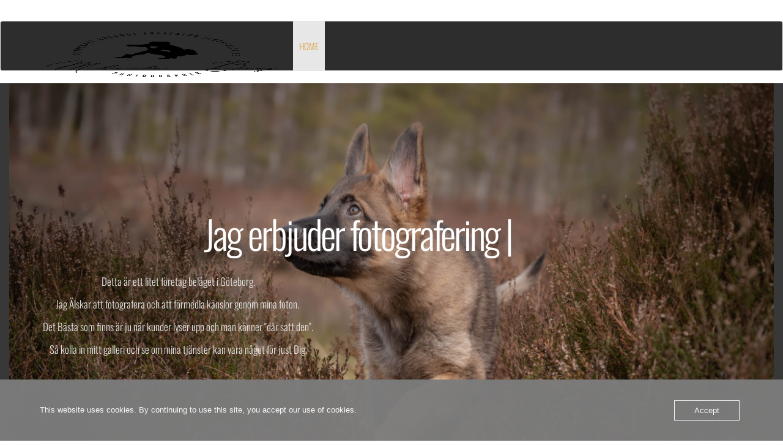

--- FILE ---
content_type: text/html; charset=UTF-8
request_url: https://www.encefalon.se/
body_size: 22313
content:
<!DOCTYPE html><html class="no-js" lang="sv-SE"><head><meta http-equiv="content-type" content="text/html; charset=UTF-8" /><meta http-equiv="X-UA-Compatible" content="IE=edge"><meta name="viewport" content="width=device-width, initial-scale=1"><title>Encefalon &#8211; Creandi encefalon</title><meta name='robots' content='max-image-preview:large' /><link rel="alternate" type="application/rss+xml" title="Encefalon &raquo; Webbflöde" href="https://www.encefalon.se/feed/" /><link rel="alternate" type="application/rss+xml" title="Encefalon &raquo; Kommentarsflöde" href="https://www.encefalon.se/comments/feed/" /><link rel="alternate" title="oEmbed (JSON)" type="application/json+oembed" href="https://www.encefalon.se/wp-json/oembed/1.0/embed?url=https%3A%2F%2Fwww.encefalon.se%2F" /><link rel="alternate" title="oEmbed (XML)" type="text/xml+oembed" href="https://www.encefalon.se/wp-json/oembed/1.0/embed?url=https%3A%2F%2Fwww.encefalon.se%2F&#038;format=xml" /><style id='wp-img-auto-sizes-contain-inline-css' type='text/css'>img:is([sizes=auto i],[sizes^="auto," i]){contain-intrinsic-size:3000px 1500px}
/*# sourceURL=wp-img-auto-sizes-contain-inline-css */</style><link rel='stylesheet' id='hfe-widgets-style-css' href='https://usercontent.one/wp/www.encefalon.se/wp-content/plugins/header-footer-elementor/inc/widgets-css/frontend.css?ver=2.8.1&media=1716210572' type='text/css' media='all' /><style id='wp-emoji-styles-inline-css' type='text/css'>img.wp-smiley, img.emoji {
		display: inline !important;
		border: none !important;
		box-shadow: none !important;
		height: 1em !important;
		width: 1em !important;
		margin: 0 0.07em !important;
		vertical-align: -0.1em !important;
		background: none !important;
		padding: 0 !important;
	}
/*# sourceURL=wp-emoji-styles-inline-css */</style><style id='classic-theme-styles-inline-css' type='text/css'>/*! This file is auto-generated */
.wp-block-button__link{color:#fff;background-color:#32373c;border-radius:9999px;box-shadow:none;text-decoration:none;padding:calc(.667em + 2px) calc(1.333em + 2px);font-size:1.125em}.wp-block-file__button{background:#32373c;color:#fff;text-decoration:none}
/*# sourceURL=/wp-includes/css/classic-themes.min.css */</style><style id='global-styles-inline-css' type='text/css'>:root{--wp--preset--aspect-ratio--square: 1;--wp--preset--aspect-ratio--4-3: 4/3;--wp--preset--aspect-ratio--3-4: 3/4;--wp--preset--aspect-ratio--3-2: 3/2;--wp--preset--aspect-ratio--2-3: 2/3;--wp--preset--aspect-ratio--16-9: 16/9;--wp--preset--aspect-ratio--9-16: 9/16;--wp--preset--color--black: #000000;--wp--preset--color--cyan-bluish-gray: #abb8c3;--wp--preset--color--white: #ffffff;--wp--preset--color--pale-pink: #f78da7;--wp--preset--color--vivid-red: #cf2e2e;--wp--preset--color--luminous-vivid-orange: #ff6900;--wp--preset--color--luminous-vivid-amber: #fcb900;--wp--preset--color--light-green-cyan: #7bdcb5;--wp--preset--color--vivid-green-cyan: #00d084;--wp--preset--color--pale-cyan-blue: #8ed1fc;--wp--preset--color--vivid-cyan-blue: #0693e3;--wp--preset--color--vivid-purple: #9b51e0;--wp--preset--gradient--vivid-cyan-blue-to-vivid-purple: linear-gradient(135deg,rgb(6,147,227) 0%,rgb(155,81,224) 100%);--wp--preset--gradient--light-green-cyan-to-vivid-green-cyan: linear-gradient(135deg,rgb(122,220,180) 0%,rgb(0,208,130) 100%);--wp--preset--gradient--luminous-vivid-amber-to-luminous-vivid-orange: linear-gradient(135deg,rgb(252,185,0) 0%,rgb(255,105,0) 100%);--wp--preset--gradient--luminous-vivid-orange-to-vivid-red: linear-gradient(135deg,rgb(255,105,0) 0%,rgb(207,46,46) 100%);--wp--preset--gradient--very-light-gray-to-cyan-bluish-gray: linear-gradient(135deg,rgb(238,238,238) 0%,rgb(169,184,195) 100%);--wp--preset--gradient--cool-to-warm-spectrum: linear-gradient(135deg,rgb(74,234,220) 0%,rgb(151,120,209) 20%,rgb(207,42,186) 40%,rgb(238,44,130) 60%,rgb(251,105,98) 80%,rgb(254,248,76) 100%);--wp--preset--gradient--blush-light-purple: linear-gradient(135deg,rgb(255,206,236) 0%,rgb(152,150,240) 100%);--wp--preset--gradient--blush-bordeaux: linear-gradient(135deg,rgb(254,205,165) 0%,rgb(254,45,45) 50%,rgb(107,0,62) 100%);--wp--preset--gradient--luminous-dusk: linear-gradient(135deg,rgb(255,203,112) 0%,rgb(199,81,192) 50%,rgb(65,88,208) 100%);--wp--preset--gradient--pale-ocean: linear-gradient(135deg,rgb(255,245,203) 0%,rgb(182,227,212) 50%,rgb(51,167,181) 100%);--wp--preset--gradient--electric-grass: linear-gradient(135deg,rgb(202,248,128) 0%,rgb(113,206,126) 100%);--wp--preset--gradient--midnight: linear-gradient(135deg,rgb(2,3,129) 0%,rgb(40,116,252) 100%);--wp--preset--font-size--small: 13px;--wp--preset--font-size--medium: 20px;--wp--preset--font-size--large: 36px;--wp--preset--font-size--x-large: 42px;--wp--preset--spacing--20: 0.44rem;--wp--preset--spacing--30: 0.67rem;--wp--preset--spacing--40: 1rem;--wp--preset--spacing--50: 1.5rem;--wp--preset--spacing--60: 2.25rem;--wp--preset--spacing--70: 3.38rem;--wp--preset--spacing--80: 5.06rem;--wp--preset--shadow--natural: 6px 6px 9px rgba(0, 0, 0, 0.2);--wp--preset--shadow--deep: 12px 12px 50px rgba(0, 0, 0, 0.4);--wp--preset--shadow--sharp: 6px 6px 0px rgba(0, 0, 0, 0.2);--wp--preset--shadow--outlined: 6px 6px 0px -3px rgb(255, 255, 255), 6px 6px rgb(0, 0, 0);--wp--preset--shadow--crisp: 6px 6px 0px rgb(0, 0, 0);}:where(.is-layout-flex){gap: 0.5em;}:where(.is-layout-grid){gap: 0.5em;}body .is-layout-flex{display: flex;}.is-layout-flex{flex-wrap: wrap;align-items: center;}.is-layout-flex > :is(*, div){margin: 0;}body .is-layout-grid{display: grid;}.is-layout-grid > :is(*, div){margin: 0;}:where(.wp-block-columns.is-layout-flex){gap: 2em;}:where(.wp-block-columns.is-layout-grid){gap: 2em;}:where(.wp-block-post-template.is-layout-flex){gap: 1.25em;}:where(.wp-block-post-template.is-layout-grid){gap: 1.25em;}.has-black-color{color: var(--wp--preset--color--black) !important;}.has-cyan-bluish-gray-color{color: var(--wp--preset--color--cyan-bluish-gray) !important;}.has-white-color{color: var(--wp--preset--color--white) !important;}.has-pale-pink-color{color: var(--wp--preset--color--pale-pink) !important;}.has-vivid-red-color{color: var(--wp--preset--color--vivid-red) !important;}.has-luminous-vivid-orange-color{color: var(--wp--preset--color--luminous-vivid-orange) !important;}.has-luminous-vivid-amber-color{color: var(--wp--preset--color--luminous-vivid-amber) !important;}.has-light-green-cyan-color{color: var(--wp--preset--color--light-green-cyan) !important;}.has-vivid-green-cyan-color{color: var(--wp--preset--color--vivid-green-cyan) !important;}.has-pale-cyan-blue-color{color: var(--wp--preset--color--pale-cyan-blue) !important;}.has-vivid-cyan-blue-color{color: var(--wp--preset--color--vivid-cyan-blue) !important;}.has-vivid-purple-color{color: var(--wp--preset--color--vivid-purple) !important;}.has-black-background-color{background-color: var(--wp--preset--color--black) !important;}.has-cyan-bluish-gray-background-color{background-color: var(--wp--preset--color--cyan-bluish-gray) !important;}.has-white-background-color{background-color: var(--wp--preset--color--white) !important;}.has-pale-pink-background-color{background-color: var(--wp--preset--color--pale-pink) !important;}.has-vivid-red-background-color{background-color: var(--wp--preset--color--vivid-red) !important;}.has-luminous-vivid-orange-background-color{background-color: var(--wp--preset--color--luminous-vivid-orange) !important;}.has-luminous-vivid-amber-background-color{background-color: var(--wp--preset--color--luminous-vivid-amber) !important;}.has-light-green-cyan-background-color{background-color: var(--wp--preset--color--light-green-cyan) !important;}.has-vivid-green-cyan-background-color{background-color: var(--wp--preset--color--vivid-green-cyan) !important;}.has-pale-cyan-blue-background-color{background-color: var(--wp--preset--color--pale-cyan-blue) !important;}.has-vivid-cyan-blue-background-color{background-color: var(--wp--preset--color--vivid-cyan-blue) !important;}.has-vivid-purple-background-color{background-color: var(--wp--preset--color--vivid-purple) !important;}.has-black-border-color{border-color: var(--wp--preset--color--black) !important;}.has-cyan-bluish-gray-border-color{border-color: var(--wp--preset--color--cyan-bluish-gray) !important;}.has-white-border-color{border-color: var(--wp--preset--color--white) !important;}.has-pale-pink-border-color{border-color: var(--wp--preset--color--pale-pink) !important;}.has-vivid-red-border-color{border-color: var(--wp--preset--color--vivid-red) !important;}.has-luminous-vivid-orange-border-color{border-color: var(--wp--preset--color--luminous-vivid-orange) !important;}.has-luminous-vivid-amber-border-color{border-color: var(--wp--preset--color--luminous-vivid-amber) !important;}.has-light-green-cyan-border-color{border-color: var(--wp--preset--color--light-green-cyan) !important;}.has-vivid-green-cyan-border-color{border-color: var(--wp--preset--color--vivid-green-cyan) !important;}.has-pale-cyan-blue-border-color{border-color: var(--wp--preset--color--pale-cyan-blue) !important;}.has-vivid-cyan-blue-border-color{border-color: var(--wp--preset--color--vivid-cyan-blue) !important;}.has-vivid-purple-border-color{border-color: var(--wp--preset--color--vivid-purple) !important;}.has-vivid-cyan-blue-to-vivid-purple-gradient-background{background: var(--wp--preset--gradient--vivid-cyan-blue-to-vivid-purple) !important;}.has-light-green-cyan-to-vivid-green-cyan-gradient-background{background: var(--wp--preset--gradient--light-green-cyan-to-vivid-green-cyan) !important;}.has-luminous-vivid-amber-to-luminous-vivid-orange-gradient-background{background: var(--wp--preset--gradient--luminous-vivid-amber-to-luminous-vivid-orange) !important;}.has-luminous-vivid-orange-to-vivid-red-gradient-background{background: var(--wp--preset--gradient--luminous-vivid-orange-to-vivid-red) !important;}.has-very-light-gray-to-cyan-bluish-gray-gradient-background{background: var(--wp--preset--gradient--very-light-gray-to-cyan-bluish-gray) !important;}.has-cool-to-warm-spectrum-gradient-background{background: var(--wp--preset--gradient--cool-to-warm-spectrum) !important;}.has-blush-light-purple-gradient-background{background: var(--wp--preset--gradient--blush-light-purple) !important;}.has-blush-bordeaux-gradient-background{background: var(--wp--preset--gradient--blush-bordeaux) !important;}.has-luminous-dusk-gradient-background{background: var(--wp--preset--gradient--luminous-dusk) !important;}.has-pale-ocean-gradient-background{background: var(--wp--preset--gradient--pale-ocean) !important;}.has-electric-grass-gradient-background{background: var(--wp--preset--gradient--electric-grass) !important;}.has-midnight-gradient-background{background: var(--wp--preset--gradient--midnight) !important;}.has-small-font-size{font-size: var(--wp--preset--font-size--small) !important;}.has-medium-font-size{font-size: var(--wp--preset--font-size--medium) !important;}.has-large-font-size{font-size: var(--wp--preset--font-size--large) !important;}.has-x-large-font-size{font-size: var(--wp--preset--font-size--x-large) !important;}
:where(.wp-block-post-template.is-layout-flex){gap: 1.25em;}:where(.wp-block-post-template.is-layout-grid){gap: 1.25em;}
:where(.wp-block-term-template.is-layout-flex){gap: 1.25em;}:where(.wp-block-term-template.is-layout-grid){gap: 1.25em;}
:where(.wp-block-columns.is-layout-flex){gap: 2em;}:where(.wp-block-columns.is-layout-grid){gap: 2em;}
:root :where(.wp-block-pullquote){font-size: 1.5em;line-height: 1.6;}
/*# sourceURL=global-styles-inline-css */</style><link rel='stylesheet' id='contact-form-7-css' href='https://usercontent.one/wp/www.encefalon.se/wp-content/plugins/contact-form-7/includes/css/styles.css?ver=6.1.4&media=1716210572' type='text/css' media='all' /><link rel='stylesheet' id='futurio-extra-css' href='https://usercontent.one/wp/www.encefalon.se/wp-content/plugins/futurio-extra/assets/css/style.css?ver=2.0.19&media=1716210572' type='text/css' media='all' /><link rel='stylesheet' id='oc_cb_css_fr-css' href='https://usercontent.one/wp/www.encefalon.se/wp-content/plugins/onecom-themes-plugins/assets/min-css/cookie-banner-frontend.min.css?ver=5.0.1&media=1716210572' type='text/css' media='all' /><link rel='stylesheet' id='hfe-style-css' href='https://usercontent.one/wp/www.encefalon.se/wp-content/plugins/header-footer-elementor/assets/css/header-footer-elementor.css?ver=2.8.1&media=1716210572' type='text/css' media='all' /><link rel='stylesheet' id='elementor-icons-css' href='https://usercontent.one/wp/www.encefalon.se/wp-content/plugins/elementor/assets/lib/eicons/css/elementor-icons.min.css?ver=5.45.0&media=1716210572' type='text/css' media='all' /><link rel='stylesheet' id='elementor-frontend-css' href='https://usercontent.one/wp/www.encefalon.se/wp-content/plugins/elementor/assets/css/frontend.min.css?ver=3.34.1&media=1716210572' type='text/css' media='all' /><link rel='stylesheet' id='elementor-post-95-css' href='https://usercontent.one/wp/www.encefalon.se/wp-content/uploads/elementor/css/post-95.css?media=1716210572?ver=1768574605' type='text/css' media='all' /><link rel='stylesheet' id='widget-spacer-css' href='https://usercontent.one/wp/www.encefalon.se/wp-content/plugins/elementor/assets/css/widget-spacer.min.css?ver=3.34.1&media=1716210572' type='text/css' media='all' /><link rel='stylesheet' id='e-animation-fadeIn-css' href='https://usercontent.one/wp/www.encefalon.se/wp-content/plugins/elementor/assets/lib/animations/styles/fadeIn.min.css?ver=3.34.1&media=1716210572' type='text/css' media='all' /><link rel='stylesheet' id='widget-divider-css' href='https://usercontent.one/wp/www.encefalon.se/wp-content/plugins/elementor/assets/css/widget-divider.min.css?ver=3.34.1&media=1716210572' type='text/css' media='all' /><link rel='stylesheet' id='e-animation-pulse-grow-css' href='https://usercontent.one/wp/www.encefalon.se/wp-content/plugins/elementor/assets/lib/animations/styles/e-animation-pulse-grow.min.css?ver=3.34.1&media=1716210572' type='text/css' media='all' /><link rel='stylesheet' id='e-animation-fadeInDown-css' href='https://usercontent.one/wp/www.encefalon.se/wp-content/plugins/elementor/assets/lib/animations/styles/fadeInDown.min.css?ver=3.34.1&media=1716210572' type='text/css' media='all' /><link rel='stylesheet' id='e-animation-slideInDown-css' href='https://usercontent.one/wp/www.encefalon.se/wp-content/plugins/elementor/assets/lib/animations/styles/slideInDown.min.css?ver=3.34.1&media=1716210572' type='text/css' media='all' /><link rel='stylesheet' id='widget-image-css' href='https://usercontent.one/wp/www.encefalon.se/wp-content/plugins/elementor/assets/css/widget-image.min.css?ver=3.34.1&media=1716210572' type='text/css' media='all' /><link rel='stylesheet' id='swiper-css' href='https://usercontent.one/wp/www.encefalon.se/wp-content/plugins/elementor/assets/lib/swiper/v8/css/swiper.min.css?ver=8.4.5&media=1716210572' type='text/css' media='all' /><link rel='stylesheet' id='e-swiper-css' href='https://usercontent.one/wp/www.encefalon.se/wp-content/plugins/elementor/assets/css/conditionals/e-swiper.min.css?ver=3.34.1&media=1716210572' type='text/css' media='all' /><link rel='stylesheet' id='widget-image-gallery-css' href='https://usercontent.one/wp/www.encefalon.se/wp-content/plugins/elementor/assets/css/widget-image-gallery.min.css?ver=3.34.1&media=1716210572' type='text/css' media='all' /><link rel='stylesheet' id='widget-image-box-css' href='https://usercontent.one/wp/www.encefalon.se/wp-content/plugins/elementor/assets/css/widget-image-box.min.css?ver=3.34.1&media=1716210572' type='text/css' media='all' /><link rel='stylesheet' id='e-animation-slideInLeft-css' href='https://usercontent.one/wp/www.encefalon.se/wp-content/plugins/elementor/assets/lib/animations/styles/slideInLeft.min.css?ver=3.34.1&media=1716210572' type='text/css' media='all' /><link rel='stylesheet' id='e-animation-zoomIn-css' href='https://usercontent.one/wp/www.encefalon.se/wp-content/plugins/elementor/assets/lib/animations/styles/zoomIn.min.css?ver=3.34.1&media=1716210572' type='text/css' media='all' /><link rel='stylesheet' id='e-animation-slideInRight-css' href='https://usercontent.one/wp/www.encefalon.se/wp-content/plugins/elementor/assets/lib/animations/styles/slideInRight.min.css?ver=3.34.1&media=1716210572' type='text/css' media='all' /><link rel='stylesheet' id='e-animation-lightSpeedIn-css' href='https://usercontent.one/wp/www.encefalon.se/wp-content/plugins/elementor/assets/lib/animations/styles/lightSpeedIn.min.css?ver=3.34.1&media=1716210572' type='text/css' media='all' /><link rel='stylesheet' id='e-animation-fadeInRight-css' href='https://usercontent.one/wp/www.encefalon.se/wp-content/plugins/elementor/assets/lib/animations/styles/fadeInRight.min.css?ver=3.34.1&media=1716210572' type='text/css' media='all' /><link rel='stylesheet' id='widget-image-carousel-css' href='https://usercontent.one/wp/www.encefalon.se/wp-content/plugins/elementor/assets/css/widget-image-carousel.min.css?ver=3.34.1&media=1716210572' type='text/css' media='all' /><link rel='stylesheet' id='e-animation-rotateIn-css' href='https://usercontent.one/wp/www.encefalon.se/wp-content/plugins/elementor/assets/lib/animations/styles/rotateIn.min.css?ver=3.34.1&media=1716210572' type='text/css' media='all' /><link rel='stylesheet' id='widget-heading-css' href='https://usercontent.one/wp/www.encefalon.se/wp-content/plugins/elementor/assets/css/widget-heading.min.css?ver=3.34.1&media=1716210572' type='text/css' media='all' /><link rel='stylesheet' id='widget-social-icons-css' href='https://usercontent.one/wp/www.encefalon.se/wp-content/plugins/elementor/assets/css/widget-social-icons.min.css?ver=3.34.1&media=1716210572' type='text/css' media='all' /><link rel='stylesheet' id='e-apple-webkit-css' href='https://usercontent.one/wp/www.encefalon.se/wp-content/plugins/elementor/assets/css/conditionals/apple-webkit.min.css?ver=3.34.1&media=1716210572' type='text/css' media='all' /><link rel='stylesheet' id='elementor-post-212-css' href='https://usercontent.one/wp/www.encefalon.se/wp-content/uploads/elementor/css/post-212.css?media=1716210572?ver=1768574606' type='text/css' media='all' /><link rel='stylesheet' id='bootstrap-css' href='https://usercontent.one/wp/www.encefalon.se/wp-content/themes/futurio/css/bootstrap.css?ver=3.3.7&media=1716210572' type='text/css' media='all' /><link rel='stylesheet' id='futurio-stylesheet-css' href='https://usercontent.one/wp/www.encefalon.se/wp-content/themes/futurio/style.css?ver=1.5.4&media=1716210572' type='text/css' media='all' /><style id='futurio-stylesheet-inline-css' type='text/css'>#site-navigation .dropdown-menu>.active>a {background-color: transparent;}, .woocommerce .widget_price_filter .ui-slider .ui-slider-range, .woocommerce .widget_price_filter .ui-slider .ui-slider-handle{background-color:#dd9933;}.main-container, .container-fluid.head-bread, .offcanvas-sidebar .widget-title h3, #sidebar .widget-title h3, .container-fluid.archive-page-header, .offcanvas-sidebar, .cart-contents span.count, #product-nav > a, .site-header{background-color:#383838;}a, .author-meta a, .tags-links a, nav.navigation.pagination .nav-links a{color:#dd9933;}.widget-title:before, nav.navigation.pagination .current:before{background-color:#dd9933;}nav.navigation.pagination .current:before{border-color:#dd9933;}a:active, a:hover, a:focus, .tags-links a:hover{color:#a35725;}.read-more-button a, #searchsubmit, .btn-default, input[type="submit"], input#submit, input#submit:hover, button, a.comment-reply-link, .btn-default:hover, input[type="submit"]:hover, button:hover, a.comment-reply-link:hover{color:#ffffff;background-color:#dd9933;border-color:#dd9933;}body, nav.navigation.post-navigation a, .nav-subtitle{color:#dddddd;}.comments-meta a{color:#dddddd;}.news-item h2 a, .page-header, .page-header a, h1.single-title, h1, h2, h3, h4, h5, h6{color:#ffffff;}.top-bar-section{color:#fff;}.site-branding-text h1.site-title a:hover, .site-branding-text .site-title a:hover, .site-branding-text h1.site-title, .site-branding-text .site-title, .site-branding-text h1.site-title a, .site-branding-text .site-title a{color:#ffffff;}p.site-description{color:#a3a3a3;}#site-navigation, #site-navigation .dropdown-menu, #site-navigation.shrink, .header-cart-block:hover ul.site-header-cart, .menu-cart:hover ul.site-header-cart{background-color:#2d2d2d;}#site-navigation, #site-navigation .navbar-nav > li > a, #site-navigation .dropdown-menu > li > a, .brand-absolute{color:#ffffff;} .menu-cart a.cart-contents,.header-cart a.cart-contents, .menu-account a, .top-search-icon i, .offcanvas-sidebar-toggle i, .site-header-cart, .site-header-cart a, .amount-cart, .account-text{color:#ffffff;}#site-navigation .navbar-nav > li > a:hover, #site-navigation .dropdown-menu > li > a:hover, #site-navigation .nav > li > a:before{color:#ffffff;}#site-navigation .nav > li > a:before, #site-navigation .nav > li.active > a:before, #site-navigation .current-page-parent:before, .hc-nav-trigger span, .hc-nav-trigger span::before, .hc-nav-trigger span::after{background-color:#ffffff;}#site-navigation .navbar-nav > li > a:hover, #site-navigation .dropdown-menu > li > a:hover, #site-navigation .nav > li > a:before{background-color:#a35725;}#site-navigation .navbar-nav > li.active > a, #site-navigation .dropdown-menu > .active > a, .home-icon.front_page_on i{color:#dd9933;}#sidebar .widget-title h3{color:#ffffff;}#sidebar .widget-title:after, .offcanvas-sidebar .widget-title:after{background-color:#ffffff;}.widget-title h3{border-color:#ffffff;}.widget{color:#e8e8e8;}#content-footer-section, #content-footer-section .widget-title h3{background-color:#5b5b5b;}.single .content-date-comments span{color:#ffffff;}.date-meta{background-color:#dd9933;}.comments-meta, .comments-meta a{color:#0a0a0a;}.comments-meta{background-color:#e5e5e5;}.woocommerce ul.products li.product h3, li.product-category.product h3, .woocommerce ul.products li.product h2.woocommerce-loop-product__title, .woocommerce ul.products li.product h2.woocommerce-loop-category__title{color:#eaeaea;}.woocommerce ul.products li.product .price{color:#dd9933;}.woocommerce ul.products li.product, .woocommerce-page ul.products li.product, li.product-category.product, .woocommerce ul.products li.product .woocommerce-loop-category__title{background:rgba(255,255,255,0);}.woocommerce ul.products li.product .button{color:#ffffff;}.woocommerce ul.products li.product .button:hover{color:#dd9933;}.woocommerce span.onsale, .single .woocommerce .related span.onsale{background-color:#dd9933;}.woocommerce div.product p.price, .woocommerce div.product span.price{color:#dd9933;}.woocommerce .summary .star-rating span{color:#dd9933;}.woocommerce div.product .woocommerce-tabs ul.tabs.wc-tabs li.active a{color:#dd9933;}.woocommerce div.product .woocommerce-tabs ul.tabs.wc-tabs li.active a, .woocommerce div.product .woocommerce-tabs ul.tabs.wc-tabs li:hover a{border-bottom-color:#dd9933;}.woocommerce div.product .woocommerce-tabs ul.tabs li a{color:#a35725;}.woocommerce #respond input#submit, .woocommerce a.button, #sidebar .widget.widget_shopping_cart a.button, .woocommerce button.button, .woocommerce input.button, .woocommerce #respond input#submit.alt, .woocommerce a.button.alt, .woocommerce button.button.alt, .woocommerce input.button.alt{color:#ffffff;}.woocommerce #respond input#submit, .woocommerce a.button, .woocommerce button.button, .woocommerce input.button, .woocommerce #respond input#submit.alt, .woocommerce a.button.alt, .woocommerce button.button.alt, .woocommerce input.button.alt{border-color:#dd9933;background-color:#dd9933;}.woocommerce #respond input#submit:hover, .woocommerce a.button:hover, #sidebar .widget.widget_shopping_cart a.button:hover, .woocommerce button.button:hover, .woocommerce input.button:hover, .woocommerce #respond input#submit.alt:hover, .woocommerce a.button.alt:hover, .woocommerce button.button.alt:hover, .woocommerce input.button.alt:hover{color:#dd9933;}.woocommerce #respond input#submit:hover, .woocommerce a.button:hover, .woocommerce button.button:hover, .woocommerce input.button:hover, .woocommerce #respond input#submit.alt:hover, .woocommerce a.button.alt:hover, .woocommerce button.button.alt:hover, .woocommerce input.button.alt:hover{border-color:#dd9933;background-color:#ffffff;}@media (max-width: 767px){#site-navigation .navbar-nav a, .openNav .menu-container{background-color:#2d2d2d;}#site-navigation .navbar-nav a:hover{color:#ffffff!important;background-color:#a35725!important;}#site-navigation .navbar-nav .active a{color:#dd9933!important;}}
.full-head-img {
    padding-bottom: 60px;
    padding-top: 60px;
    }.futurio-content.main-content-page, .futurio-content.single-content, .futurio-woo-content {
    padding-left: 0%;
    padding-right: 0%;
    }
/*# sourceURL=futurio-stylesheet-inline-css */</style><link rel='stylesheet' id='font-awesome-css' href='https://usercontent.one/wp/www.encefalon.se/wp-content/plugins/elementor/assets/lib/font-awesome/css/font-awesome.min.css?ver=4.7.0&media=1716210572' type='text/css' media='all' /><link rel='stylesheet' id='hfe-elementor-icons-css' href='https://usercontent.one/wp/www.encefalon.se/wp-content/plugins/elementor/assets/lib/eicons/css/elementor-icons.min.css?ver=5.34.0&media=1716210572' type='text/css' media='all' /><link rel='stylesheet' id='hfe-icons-list-css' href='https://usercontent.one/wp/www.encefalon.se/wp-content/plugins/elementor/assets/css/widget-icon-list.min.css?ver=3.24.3&media=1716210572' type='text/css' media='all' /><link rel='stylesheet' id='hfe-social-icons-css' href='https://usercontent.one/wp/www.encefalon.se/wp-content/plugins/elementor/assets/css/widget-social-icons.min.css?ver=3.24.0&media=1716210572' type='text/css' media='all' /><link rel='stylesheet' id='hfe-social-share-icons-brands-css' href='https://usercontent.one/wp/www.encefalon.se/wp-content/plugins/elementor/assets/lib/font-awesome/css/brands.css?ver=5.15.3&media=1716210572' type='text/css' media='all' /><link rel='stylesheet' id='hfe-social-share-icons-fontawesome-css' href='https://usercontent.one/wp/www.encefalon.se/wp-content/plugins/elementor/assets/lib/font-awesome/css/fontawesome.css?ver=5.15.3&media=1716210572' type='text/css' media='all' /><link rel='stylesheet' id='hfe-nav-menu-icons-css' href='https://usercontent.one/wp/www.encefalon.se/wp-content/plugins/elementor/assets/lib/font-awesome/css/solid.css?ver=5.15.3&media=1716210572' type='text/css' media='all' /><link rel='stylesheet' id='kirki-styles-css' href='https://www.encefalon.se?action=kirki-styles&#038;ver=4.0' type='text/css' media='all' /><link rel='stylesheet' id='elementor-gf-local-roboto-css' href='https://usercontent.one/wp/www.encefalon.se/wp-content/uploads/elementor/google-fonts/css/roboto.css?media=1716210572?ver=1742258839' type='text/css' media='all' /><link rel='stylesheet' id='elementor-gf-local-robotoslab-css' href='https://usercontent.one/wp/www.encefalon.se/wp-content/uploads/elementor/google-fonts/css/robotoslab.css?media=1716210572?ver=1742258846' type='text/css' media='all' /><link rel='stylesheet' id='elementor-icons-shared-0-css' href='https://usercontent.one/wp/www.encefalon.se/wp-content/plugins/elementor/assets/lib/font-awesome/css/fontawesome.min.css?ver=5.15.3&media=1716210572' type='text/css' media='all' /><link rel='stylesheet' id='elementor-icons-fa-brands-css' href='https://usercontent.one/wp/www.encefalon.se/wp-content/plugins/elementor/assets/lib/font-awesome/css/brands.min.css?ver=5.15.3&media=1716210572' type='text/css' media='all' /> <script type="text/javascript" src="https://www.encefalon.se/wp-includes/js/jquery/jquery.min.js?ver=3.7.1" id="jquery-core-js"></script> <script defer type="text/javascript" src="https://www.encefalon.se/wp-includes/js/jquery/jquery-migrate.min.js?ver=3.4.1" id="jquery-migrate-js"></script> <script defer id="jquery-js-after" src="[data-uri]"></script> <link rel="https://api.w.org/" href="https://www.encefalon.se/wp-json/" /><link rel="alternate" title="JSON" type="application/json" href="https://www.encefalon.se/wp-json/wp/v2/pages/212" /><link rel="EditURI" type="application/rsd+xml" title="RSD" href="https://www.encefalon.se/xmlrpc.php?rsd" /><meta name="generator" content="WordPress 6.9" /><link rel="canonical" href="https://www.encefalon.se/" /><link rel='shortlink' href='https://www.encefalon.se/' /><style>[class*=" icon-oc-"],[class^=icon-oc-]{speak:none;font-style:normal;font-weight:400;font-variant:normal;text-transform:none;line-height:1;-webkit-font-smoothing:antialiased;-moz-osx-font-smoothing:grayscale}.icon-oc-one-com-white-32px-fill:before{content:"901"}.icon-oc-one-com:before{content:"900"}#one-com-icon,.toplevel_page_onecom-wp .wp-menu-image{speak:none;display:flex;align-items:center;justify-content:center;text-transform:none;line-height:1;-webkit-font-smoothing:antialiased;-moz-osx-font-smoothing:grayscale}.onecom-wp-admin-bar-item>a,.toplevel_page_onecom-wp>.wp-menu-name{font-size:16px;font-weight:400;line-height:1}.toplevel_page_onecom-wp>.wp-menu-name img{width:69px;height:9px;}.wp-submenu-wrap.wp-submenu>.wp-submenu-head>img{width:88px;height:auto}.onecom-wp-admin-bar-item>a img{height:7px!important}.onecom-wp-admin-bar-item>a img,.toplevel_page_onecom-wp>.wp-menu-name img{opacity:.8}.onecom-wp-admin-bar-item.hover>a img,.toplevel_page_onecom-wp.wp-has-current-submenu>.wp-menu-name img,li.opensub>a.toplevel_page_onecom-wp>.wp-menu-name img{opacity:1}#one-com-icon:before,.onecom-wp-admin-bar-item>a:before,.toplevel_page_onecom-wp>.wp-menu-image:before{content:'';position:static!important;background-color:rgba(240,245,250,.4);border-radius:102px;width:18px;height:18px;padding:0!important}.onecom-wp-admin-bar-item>a:before{width:14px;height:14px}.onecom-wp-admin-bar-item.hover>a:before,.toplevel_page_onecom-wp.opensub>a>.wp-menu-image:before,.toplevel_page_onecom-wp.wp-has-current-submenu>.wp-menu-image:before{background-color:#76b82a}.onecom-wp-admin-bar-item>a{display:inline-flex!important;align-items:center;justify-content:center}#one-com-logo-wrapper{font-size:4em}#one-com-icon{vertical-align:middle}.imagify-welcome{display:none !important;}</style> <script defer src="[data-uri]"></script> <meta name="generator" content="Elementor 3.34.1; features: additional_custom_breakpoints; settings: css_print_method-external, google_font-enabled, font_display-auto"><style>.e-con.e-parent:nth-of-type(n+4):not(.e-lazyloaded):not(.e-no-lazyload),
				.e-con.e-parent:nth-of-type(n+4):not(.e-lazyloaded):not(.e-no-lazyload) * {
					background-image: none !important;
				}
				@media screen and (max-height: 1024px) {
					.e-con.e-parent:nth-of-type(n+3):not(.e-lazyloaded):not(.e-no-lazyload),
					.e-con.e-parent:nth-of-type(n+3):not(.e-lazyloaded):not(.e-no-lazyload) * {
						background-image: none !important;
					}
				}
				@media screen and (max-height: 640px) {
					.e-con.e-parent:nth-of-type(n+2):not(.e-lazyloaded):not(.e-no-lazyload),
					.e-con.e-parent:nth-of-type(n+2):not(.e-lazyloaded):not(.e-no-lazyload) * {
						background-image: none !important;
					}
				}</style><style type="text/css" id="custom-background-css">body.custom-background { background-color: #ffffff; }</style><link rel="icon" href="https://usercontent.one/wp/www.encefalon.se/wp-content/uploads/2023/01/mikis-logga-creand-transparent-64x64.png?media=1716210572" sizes="32x32" /><link rel="icon" href="https://usercontent.one/wp/www.encefalon.se/wp-content/uploads/2023/01/mikis-logga-creand-transparent-300x300.png?media=1716210572" sizes="192x192" /><link rel="apple-touch-icon" href="https://usercontent.one/wp/www.encefalon.se/wp-content/uploads/2023/01/mikis-logga-creand-transparent-300x300.png?media=1716210572" /><meta name="msapplication-TileImage" content="https://usercontent.one/wp/www.encefalon.se/wp-content/uploads/2023/01/mikis-logga-creand-transparent-300x300.png?media=1716210572" /></head><body id="blog" class="home wp-singular page-template-default page page-id-212 custom-background wp-custom-logo wp-theme-futurio ehf-template-futurio ehf-stylesheet-futurio elementor-default elementor-kit-95 elementor-page elementor-page-212"> <a class="skip-link screen-reader-text" href="#site-content">Hoppa till innehåll</a><div class="page-wrap"><div class="top-bar-section container-fluid"><div class="container"><div class="row"><div id="textarea_1" class="top-bar-item col-sm-6"><p><i class="fa fa-home"></i>  </p></div><div id="icons" class="top-bar-item col-sm-6"><div class="social-links"><ul></ul></div></div></div></div></div><div class="main-menu"><nav id="site-navigation" class="navbar navbar-default nav-pos-center"><div class="container"><div class="navbar-header"><div class="site-heading navbar-brand heading-menu" ><div class="site-branding-logo"> <a href="https://www.encefalon.se/" class="custom-logo-link" rel="home" aria-current="page"><img fetchpriority="high" width="394" height="311" src="https://usercontent.one/wp/www.encefalon.se/wp-content/uploads/2023/01/cropped-mikis-logga-creand-transparent.png?media=1716210572" class="custom-logo" alt="Encefalon" decoding="async" srcset="https://usercontent.one/wp/www.encefalon.se/wp-content/uploads/2023/01/cropped-mikis-logga-creand-transparent.png?media=1716210572 394w, https://usercontent.one/wp/www.encefalon.se/wp-content/uploads/2023/01/cropped-mikis-logga-creand-transparent-300x237.png?media=1716210572 300w, https://usercontent.one/wp/www.encefalon.se/wp-content/uploads/2023/01/cropped-mikis-logga-creand-transparent-64x51.png?media=1716210572 64w" sizes="(max-width: 394px) 100vw, 394px" /></a></div><div class="site-branding-text"><h1 class="site-title"><a href="https://www.encefalon.se/" rel="home">Encefalon</a></h1><p class="site-description"> Creandi encefalon</p></div></div></div> <a href="#" id="main-menu-panel" class="open-panel" data-panel="main-menu-panel"> <span></span> <span></span> <span></span><div class="brand-absolute visible-xs">Meny</div> </a><div class="menu-container"><ul id="menu-main-menu" class="nav navbar-nav navbar-center"><li itemscope="itemscope" itemtype="https://www.schema.org/SiteNavigationElement" id="menu-item-219" class="menu-item menu-item-type-post_type menu-item-object-page menu-item-home current-menu-item page_item page-item-212 current_page_item active menu-item-219 nav-item"><a title="Home" href="https://www.encefalon.se/" class="nav-link">Home</a></li></ul></div></div></nav></div><div id="site-content"></div><div class="container-fluid main-container page-builders" role="main"><div class="page-area"><div class="row"><article class="col-md-12 "><div class="post-212 page type-page status-publish hentry"><div class="futurio-content main-content-page"><div class="single-entry-summary"><div data-elementor-type="wp-page" data-elementor-id="212" class="elementor elementor-212"><section class="elementor-section elementor-top-section elementor-element elementor-element-593bec7f elementor-section-height-min-height elementor-section-boxed elementor-section-height-default elementor-section-items-middle" data-id="593bec7f" data-element_type="section" id="home" data-settings="{&quot;background_background&quot;:&quot;classic&quot;}"><div class="elementor-background-overlay"></div><div class="elementor-container elementor-column-gap-default"><div class="elementor-column elementor-col-100 elementor-top-column elementor-element elementor-element-566cd8bd elementor-invisible" data-id="566cd8bd" data-element_type="column" data-settings="{&quot;animation&quot;:&quot;fadeIn&quot;,&quot;animation_delay&quot;:0}"><div class="elementor-widget-wrap elementor-element-populated"><div class="elementor-element elementor-element-4261e741 elementor-widget elementor-widget-writing-effect-headline" data-id="4261e741" data-element_type="widget" data-widget_type="writing-effect-headline.default"><div class="elementor-widget-container"><h3 class="futurio-extra-written-headline" data-speed="43" data-delay="2000" data-loop="1"> <span class="before-written">Jag erbjuder</span> <span class="written-lines">fotografering 
fotografering, allt från hundar till bröllop</span></h3></div></div><section class="elementor-section elementor-inner-section elementor-element elementor-element-bef9cf8 elementor-section-boxed elementor-section-height-default elementor-section-height-default" data-id="bef9cf8" data-element_type="section"><div class="elementor-container elementor-column-gap-no"><div class="elementor-column elementor-col-100 elementor-inner-column elementor-element elementor-element-443124" data-id="443124" data-element_type="column"><div class="elementor-widget-wrap elementor-element-populated"><div class="elementor-element elementor-element-f0ce739 text-center elementor-widget elementor-widget-advanced-text-block" data-id="f0ce739" data-element_type="widget" data-widget_type="advanced-text-block.default"><div class="elementor-widget-container"><div class="futurio_extra_adv_text_block " ><div class="text-content-block"><p>Detta är ett litet företag beläget i Göteborg.</p><p>Jag Älskar att fotografera och att förmedla känslor genom mina foton. </p><p>Det Bästa som finns är ju när kunder lyser upp och man känner "där satt den".</p><p>Så kolla in mitt galleri och se om mina tjänster kan vara något för just Dig.</p></div></div></div></div></div></div></div></section><div class="elementor-element elementor-element-199d334c elementor-widget elementor-widget-spacer" data-id="199d334c" data-element_type="widget" data-widget_type="spacer.default"><div class="elementor-widget-container"><div class="elementor-spacer"><div class="elementor-spacer-inner"></div></div></div></div></div></div></div></section><section class="elementor-section elementor-top-section elementor-element elementor-element-77d9085 elementor-section-boxed elementor-section-height-default elementor-section-height-default" data-id="77d9085" data-element_type="section"><div class="elementor-container elementor-column-gap-default"><div class="elementor-column elementor-col-100 elementor-top-column elementor-element elementor-element-67dabbb" data-id="67dabbb" data-element_type="column"><div class="elementor-widget-wrap elementor-element-populated"><section class="elementor-section elementor-inner-section elementor-element elementor-element-67c73d64 elementor-section-boxed elementor-section-height-default elementor-section-height-default" data-id="67c73d64" data-element_type="section"><div class="elementor-container elementor-column-gap-default"><div class="elementor-column elementor-col-100 elementor-inner-column elementor-element elementor-element-937f561" data-id="937f561" data-element_type="column"><div class="elementor-widget-wrap elementor-element-populated"><div class="elementor-element elementor-element-f42d5b3 text-center elementor-widget elementor-widget-advanced-text-block" data-id="f42d5b3" data-element_type="widget" data-widget_type="advanced-text-block.default"><div class="elementor-widget-container"><div class="futurio_extra_adv_text_block " ><h2 class="text-content-block"><p>Creandi encefalon</p></div></h2></div></div></div></div></div></section><div class="elementor-element elementor-element-4097731 elementor-widget-divider--view-line elementor-widget elementor-widget-divider" data-id="4097731" data-element_type="widget" data-widget_type="divider.default"><div class="elementor-widget-container"><div class="elementor-divider"> <span class="elementor-divider-separator"> </span></div></div></div></div></div></div></section><section class="elementor-section elementor-top-section elementor-element elementor-element-d1ed5e0 elementor-section-boxed elementor-section-height-default elementor-section-height-default" data-id="d1ed5e0" data-element_type="section"><div class="elementor-container elementor-column-gap-default"><div class="elementor-column elementor-col-100 elementor-top-column elementor-element elementor-element-3df09dc" data-id="3df09dc" data-element_type="column"><div class="elementor-widget-wrap elementor-element-populated"><div class="elementor-element elementor-element-23d33cb elementor-widget elementor-widget-text-editor" data-id="23d33cb" data-element_type="widget" data-widget_type="text-editor.default"><div class="elementor-widget-container"><p style="text-align: center;">Tryck på knappen nedan för att komma till era gratis foton från tävlingen Göteborgs charmigaste hund tävlingen.</p><p style="text-align: center;"> </p></div></div></div></div></div></section><section class="elementor-section elementor-top-section elementor-element elementor-element-12a6397 elementor-section-boxed elementor-section-height-default elementor-section-height-default" data-id="12a6397" data-element_type="section"><div class="elementor-container elementor-column-gap-default"><div class="elementor-column elementor-col-100 elementor-top-column elementor-element elementor-element-ef7dea3" data-id="ef7dea3" data-element_type="column"><div class="elementor-widget-wrap elementor-element-populated"><div class="elementor-element elementor-element-c80bd08 elementor-align-center elementor-invisible elementor-widget elementor-widget-button" data-id="c80bd08" data-element_type="widget" data-settings="{&quot;_animation&quot;:&quot;fadeInDown&quot;}" data-widget_type="button.default"><div class="elementor-widget-container"><div class="elementor-button-wrapper"> <a class="elementor-button elementor-button-link elementor-size-xl elementor-animation-pulse-grow" href="https://drive.google.com/drive/folders/1oi-cy33ph3KmbRZfdXN9GHzXBlzADy5_?usp=sharing" target="_blank" id="https://drive.google.com/drive/folders/1ttV6WEeZ52qDzODdiu-ddvJvThQ9_boU?usp=sharing"> <span class="elementor-button-content-wrapper"> <span class="elementor-button-text">MY DOG- Gbgs charmigaste 2025</span> </span> </a></div></div></div><div class="elementor-element elementor-element-f2bef73 elementor-align-center elementor-invisible elementor-widget elementor-widget-button" data-id="f2bef73" data-element_type="widget" data-settings="{&quot;_animation&quot;:&quot;fadeInDown&quot;}" data-widget_type="button.default"><div class="elementor-widget-container"><div class="elementor-button-wrapper"> <a class="elementor-button elementor-button-link elementor-size-xl elementor-animation-pulse-grow" href="https://drive.google.com/drive/folders/1UfHPAhh2psnlx4RarjEMZl3TCibCQl44?usp=sharing" target="_blank" id="https://drive.google.com/drive/folders/1ttV6WEeZ52qDzODdiu-ddvJvThQ9_boU?usp=sharing"> <span class="elementor-button-content-wrapper"> <span class="elementor-button-text">MY DOG- Gbgs charmigaste 2024</span> </span> </a></div></div></div><div class="elementor-element elementor-element-df87ccb elementor-widget-divider--view-line elementor-widget elementor-widget-divider" data-id="df87ccb" data-element_type="widget" data-widget_type="divider.default"><div class="elementor-widget-container"><div class="elementor-divider"> <span class="elementor-divider-separator"> </span></div></div></div></div></div></div></section><section class="elementor-section elementor-top-section elementor-element elementor-element-7aaa1a4 elementor-section-boxed elementor-section-height-default elementor-section-height-default elementor-invisible" data-id="7aaa1a4" data-element_type="section" data-settings="{&quot;animation&quot;:&quot;fadeInDown&quot;}"><div class="elementor-container elementor-column-gap-default"><div class="elementor-column elementor-col-100 elementor-top-column elementor-element elementor-element-7f98b4b" data-id="7f98b4b" data-element_type="column"><div class="elementor-widget-wrap elementor-element-populated"><div class="elementor-element elementor-element-9568852 text-center elementor-widget elementor-widget-advanced-text-block" data-id="9568852" data-element_type="widget" data-widget_type="advanced-text-block.default"><div class="elementor-widget-container"><div class="futurio_extra_adv_text_block " ><div class="text-content-block"><p>Till vardags fotograferar jag på Göteborgs hunddagis, Kungliga hundar och Royal dog education. </p><p>I flera år har jag fotograferat på My dog på svenska mässan, "Göteborgs charmigaste hund". Vilket jag tycker är otroligt roligt. </p><p>På fritiden fotograferar jag allt ifrån bröllop, hundar, barn, till dop, event, hästar m.m. </p><p>Jag strävar efter att förmedla en <strong>Känsla</strong> i mina foton. </p></div></div></div></div><div class="elementor-element elementor-element-75b158e elementor-invisible elementor-widget elementor-widget-image" data-id="75b158e" data-element_type="widget" data-settings="{&quot;_animation&quot;:&quot;slideInDown&quot;}" data-widget_type="image.default"><div class="elementor-widget-container"> <img decoding="async" width="923" height="1015" src="https://usercontent.one/wp/www.encefalon.se/wp-content/uploads/2021/11/borje-del-3-5-av-5-1-931x1024.jpg?media=1716210572" class="attachment-large size-large wp-image-550" alt="" srcset="https://usercontent.one/wp/www.encefalon.se/wp-content/uploads/2021/11/borje-del-3-5-av-5-1-931x1024.jpg?media=1716210572 931w, https://usercontent.one/wp/www.encefalon.se/wp-content/uploads/2021/11/borje-del-3-5-av-5-1-273x300.jpg?media=1716210572 273w, https://usercontent.one/wp/www.encefalon.se/wp-content/uploads/2021/11/borje-del-3-5-av-5-1-768x845.jpg?media=1716210572 768w, https://usercontent.one/wp/www.encefalon.se/wp-content/uploads/2021/11/borje-del-3-5-av-5-1-1397x1536.jpg?media=1716210572 1397w, https://usercontent.one/wp/www.encefalon.se/wp-content/uploads/2021/11/borje-del-3-5-av-5-1-1862x2048.jpg?media=1716210572 1862w, https://usercontent.one/wp/www.encefalon.se/wp-content/uploads/2021/11/borje-del-3-5-av-5-1-600x660.jpg?media=1716210572 600w, https://usercontent.one/wp/www.encefalon.se/wp-content/uploads/2021/11/borje-del-3-5-av-5-1-64x70.jpg?media=1716210572 64w" sizes="(max-width: 923px) 100vw, 923px" /></div></div></div></div></div></section><section class="elementor-section elementor-top-section elementor-element elementor-element-5dec92c elementor-section-boxed elementor-section-height-default elementor-section-height-default" data-id="5dec92c" data-element_type="section"><div class="elementor-container elementor-column-gap-default"><div class="elementor-column elementor-col-100 elementor-top-column elementor-element elementor-element-7c2fd7e" data-id="7c2fd7e" data-element_type="column"><div class="elementor-widget-wrap elementor-element-populated"><div class="elementor-element elementor-element-010a184 elementor-widget-divider--view-line elementor-widget elementor-widget-divider" data-id="010a184" data-element_type="widget" data-widget_type="divider.default"><div class="elementor-widget-container"><div class="elementor-divider"> <span class="elementor-divider-separator"> </span></div></div></div><div class="elementor-element elementor-element-5d0bcbe elementor-widget elementor-widget-image-gallery" data-id="5d0bcbe" data-element_type="widget" data-widget_type="image-gallery.default"><div class="elementor-widget-container"><div class="elementor-image-gallery"><style type="text/css">#gallery-1 {
				margin: auto;
			}
			#gallery-1 .gallery-item {
				float: left;
				margin-top: 10px;
				text-align: center;
				width: 33%;
			}
			#gallery-1 img {
				border: 2px solid #cfcfcf;
			}
			#gallery-1 .gallery-caption {
				margin-left: 0;
			}
			/* see gallery_shortcode() in wp-includes/media.php */</style><div id='gallery-1' class='gallery galleryid-212 gallery-columns-3 gallery-size-thumbnail'><dl class='gallery-item'><dt class='gallery-icon portrait'> <a data-elementor-open-lightbox="yes" data-elementor-lightbox-slideshow="5d0bcbe" data-elementor-lightbox-title="Kuta del 2 okt (11 av 1)" data-e-action-hash="#elementor-action%3Aaction%3Dlightbox%26settings%3DeyJpZCI6MTAzMywidXJsIjoiaHR0cHM6XC9cL3d3dy5lbmNlZmFsb24uc2VcL3dwLWNvbnRlbnRcL3VwbG9hZHNcLzIwMjRcLzAxXC9LdXRhLWRlbC0yLW9rdC0xMS1hdi0xLmpwZyIsInNsaWRlc2hvdyI6IjVkMGJjYmUifQ%3D%3D" href='https://usercontent.one/wp/www.encefalon.se/wp-content/uploads/2024/01/Kuta-del-2-okt-11-av-1.jpg?media=1716210572'><img decoding="async" width="150" height="150" src="https://usercontent.one/wp/www.encefalon.se/wp-content/uploads/2024/01/Kuta-del-2-okt-11-av-1-150x150.jpg?media=1716210572" class="attachment-thumbnail size-thumbnail" alt="" srcset="https://usercontent.one/wp/www.encefalon.se/wp-content/uploads/2024/01/Kuta-del-2-okt-11-av-1-150x150.jpg?media=1716210572 150w, https://usercontent.one/wp/www.encefalon.se/wp-content/uploads/2024/01/Kuta-del-2-okt-11-av-1-300x300.jpg?media=1716210572 300w, https://usercontent.one/wp/www.encefalon.se/wp-content/uploads/2024/01/Kuta-del-2-okt-11-av-1-100x100.jpg?media=1716210572 100w" sizes="(max-width: 150px) 100vw, 150px" /></a></dt></dl><dl class='gallery-item'><dt class='gallery-icon landscape'> <a data-elementor-open-lightbox="yes" data-elementor-lightbox-slideshow="5d0bcbe" data-elementor-lightbox-title="Lisette o julia 20 dec (3 av 13)" data-e-action-hash="#elementor-action%3Aaction%3Dlightbox%26settings%3DeyJpZCI6MTAyMywidXJsIjoiaHR0cHM6XC9cL3d3dy5lbmNlZmFsb24uc2VcL3dwLWNvbnRlbnRcL3VwbG9hZHNcLzIwMjRcLzAxXC9MaXNldHRlLW8tanVsaWEtMjAtZGVjLTMtYXYtMTMuanBnIiwic2xpZGVzaG93IjoiNWQwYmNiZSJ9" href='https://usercontent.one/wp/www.encefalon.se/wp-content/uploads/2024/01/Lisette-o-julia-20-dec-3-av-13.jpg?media=1716210572'><img loading="lazy" decoding="async" width="150" height="150" src="https://usercontent.one/wp/www.encefalon.se/wp-content/uploads/2024/01/Lisette-o-julia-20-dec-3-av-13-150x150.jpg?media=1716210572" class="attachment-thumbnail size-thumbnail" alt="" srcset="https://usercontent.one/wp/www.encefalon.se/wp-content/uploads/2024/01/Lisette-o-julia-20-dec-3-av-13-150x150.jpg?media=1716210572 150w, https://usercontent.one/wp/www.encefalon.se/wp-content/uploads/2024/01/Lisette-o-julia-20-dec-3-av-13-300x300.jpg?media=1716210572 300w, https://usercontent.one/wp/www.encefalon.se/wp-content/uploads/2024/01/Lisette-o-julia-20-dec-3-av-13-100x100.jpg?media=1716210572 100w" sizes="(max-width: 150px) 100vw, 150px" /></a></dt></dl><dl class='gallery-item'><dt class='gallery-icon landscape'> <a data-elementor-open-lightbox="yes" data-elementor-lightbox-slideshow="5d0bcbe" data-elementor-lightbox-title="Remi &amp; Spot 17 nov (14 av 14)" data-e-action-hash="#elementor-action%3Aaction%3Dlightbox%26settings%3DeyJpZCI6OTg1LCJ1cmwiOiJodHRwczpcL1wvd3d3LmVuY2VmYWxvbi5zZVwvd3AtY29udGVudFwvdXBsb2Fkc1wvMjAyNFwvMDFcL1JlbWktU3BvdC0xNy1ub3YtMTQtYXYtMTQuanBnIiwic2xpZGVzaG93IjoiNWQwYmNiZSJ9" href='https://usercontent.one/wp/www.encefalon.se/wp-content/uploads/2024/01/Remi-Spot-17-nov-14-av-14.jpg?media=1716210572'><img loading="lazy" decoding="async" width="150" height="150" src="https://usercontent.one/wp/www.encefalon.se/wp-content/uploads/2024/01/Remi-Spot-17-nov-14-av-14-150x150.jpg?media=1716210572" class="attachment-thumbnail size-thumbnail" alt="" srcset="https://usercontent.one/wp/www.encefalon.se/wp-content/uploads/2024/01/Remi-Spot-17-nov-14-av-14-150x150.jpg?media=1716210572 150w, https://usercontent.one/wp/www.encefalon.se/wp-content/uploads/2024/01/Remi-Spot-17-nov-14-av-14-300x300.jpg?media=1716210572 300w, https://usercontent.one/wp/www.encefalon.se/wp-content/uploads/2024/01/Remi-Spot-17-nov-14-av-14-100x100.jpg?media=1716210572 100w" sizes="(max-width: 150px) 100vw, 150px" /></a></dt></dl><br style="clear: both" /><dl class='gallery-item'><dt class='gallery-icon landscape'> <a data-elementor-open-lightbox="yes" data-elementor-lightbox-slideshow="5d0bcbe" data-elementor-lightbox-title="Skrea igen (2 av 11)" data-e-action-hash="#elementor-action%3Aaction%3Dlightbox%26settings%3DeyJpZCI6OTg3LCJ1cmwiOiJodHRwczpcL1wvd3d3LmVuY2VmYWxvbi5zZVwvd3AtY29udGVudFwvdXBsb2Fkc1wvMjAyNFwvMDFcL1NrcmVhLWlnZW4tMi1hdi0xMS5qcGciLCJzbGlkZXNob3ciOiI1ZDBiY2JlIn0%3D" href='https://usercontent.one/wp/www.encefalon.se/wp-content/uploads/2024/01/Skrea-igen-2-av-11.jpg?media=1716210572'><img loading="lazy" decoding="async" width="150" height="150" src="https://usercontent.one/wp/www.encefalon.se/wp-content/uploads/2024/01/Skrea-igen-2-av-11-150x150.jpg?media=1716210572" class="attachment-thumbnail size-thumbnail" alt="" srcset="https://usercontent.one/wp/www.encefalon.se/wp-content/uploads/2024/01/Skrea-igen-2-av-11-150x150.jpg?media=1716210572 150w, https://usercontent.one/wp/www.encefalon.se/wp-content/uploads/2024/01/Skrea-igen-2-av-11-300x300.jpg?media=1716210572 300w, https://usercontent.one/wp/www.encefalon.se/wp-content/uploads/2024/01/Skrea-igen-2-av-11-100x100.jpg?media=1716210572 100w" sizes="(max-width: 150px) 100vw, 150px" /></a></dt></dl><dl class='gallery-item'><dt class='gallery-icon landscape'> <a data-elementor-open-lightbox="yes" data-elementor-lightbox-slideshow="5d0bcbe" data-elementor-lightbox-title="GMBK 6 dec fotning (29 av 37)" data-e-action-hash="#elementor-action%3Aaction%3Dlightbox%26settings%3DeyJpZCI6MTAwMCwidXJsIjoiaHR0cHM6XC9cL3d3dy5lbmNlZmFsb24uc2VcL3dwLWNvbnRlbnRcL3VwbG9hZHNcLzIwMjRcLzAxXC9HTUJLLTYtZGVjLWZvdG5pbmctMjktYXYtMzcuanBnIiwic2xpZGVzaG93IjoiNWQwYmNiZSJ9" href='https://usercontent.one/wp/www.encefalon.se/wp-content/uploads/2024/01/GMBK-6-dec-fotning-29-av-37.jpg?media=1716210572'><img loading="lazy" decoding="async" width="150" height="150" src="https://usercontent.one/wp/www.encefalon.se/wp-content/uploads/2024/01/GMBK-6-dec-fotning-29-av-37-150x150.jpg?media=1716210572" class="attachment-thumbnail size-thumbnail" alt="" srcset="https://usercontent.one/wp/www.encefalon.se/wp-content/uploads/2024/01/GMBK-6-dec-fotning-29-av-37-150x150.jpg?media=1716210572 150w, https://usercontent.one/wp/www.encefalon.se/wp-content/uploads/2024/01/GMBK-6-dec-fotning-29-av-37-300x300.jpg?media=1716210572 300w, https://usercontent.one/wp/www.encefalon.se/wp-content/uploads/2024/01/GMBK-6-dec-fotning-29-av-37-100x100.jpg?media=1716210572 100w" sizes="(max-width: 150px) 100vw, 150px" /></a></dt></dl><dl class='gallery-item'><dt class='gallery-icon portrait'> <a data-elementor-open-lightbox="yes" data-elementor-lightbox-slideshow="5d0bcbe" data-elementor-lightbox-title="Molly änggårdsbergen del 2 (4 av 6)" data-e-action-hash="#elementor-action%3Aaction%3Dlightbox%26settings%3DeyJpZCI6OTcxLCJ1cmwiOiJodHRwczpcL1wvd3d3LmVuY2VmYWxvbi5zZVwvd3AtY29udGVudFwvdXBsb2Fkc1wvMjAyNFwvMDFcL01vbGx5LWFuZ2dhcmRzYmVyZ2VuLWRlbC0yLTQtYXYtNi5qcGciLCJzbGlkZXNob3ciOiI1ZDBiY2JlIn0%3D" href='https://usercontent.one/wp/www.encefalon.se/wp-content/uploads/2024/01/Molly-anggardsbergen-del-2-4-av-6.jpg?media=1716210572'><img loading="lazy" decoding="async" width="150" height="150" src="https://usercontent.one/wp/www.encefalon.se/wp-content/uploads/2024/01/Molly-anggardsbergen-del-2-4-av-6-150x150.jpg?media=1716210572" class="attachment-thumbnail size-thumbnail" alt="" srcset="https://usercontent.one/wp/www.encefalon.se/wp-content/uploads/2024/01/Molly-anggardsbergen-del-2-4-av-6-150x150.jpg?media=1716210572 150w, https://usercontent.one/wp/www.encefalon.se/wp-content/uploads/2024/01/Molly-anggardsbergen-del-2-4-av-6-300x300.jpg?media=1716210572 300w, https://usercontent.one/wp/www.encefalon.se/wp-content/uploads/2024/01/Molly-anggardsbergen-del-2-4-av-6-100x100.jpg?media=1716210572 100w" sizes="(max-width: 150px) 100vw, 150px" /></a></dt></dl><br style="clear: both" /><dl class='gallery-item'><dt class='gallery-icon portrait'> <a data-elementor-open-lightbox="yes" data-elementor-lightbox-slideshow="5d0bcbe" data-elementor-lightbox-title="Foto inkallning (3 av 3)" data-e-action-hash="#elementor-action%3Aaction%3Dlightbox%26settings%3DeyJpZCI6MTAzNSwidXJsIjoiaHR0cHM6XC9cL3d3dy5lbmNlZmFsb24uc2VcL3dwLWNvbnRlbnRcL3VwbG9hZHNcLzIwMjRcLzAxXC9Gb3RvLWlua2FsbG5pbmctMy1hdi0zLmpwZyIsInNsaWRlc2hvdyI6IjVkMGJjYmUifQ%3D%3D" href='https://usercontent.one/wp/www.encefalon.se/wp-content/uploads/2024/01/Foto-inkallning-3-av-3.jpg?media=1716210572'><img loading="lazy" decoding="async" width="150" height="150" src="https://usercontent.one/wp/www.encefalon.se/wp-content/uploads/2024/01/Foto-inkallning-3-av-3-150x150.jpg?media=1716210572" class="attachment-thumbnail size-thumbnail" alt="" srcset="https://usercontent.one/wp/www.encefalon.se/wp-content/uploads/2024/01/Foto-inkallning-3-av-3-150x150.jpg?media=1716210572 150w, https://usercontent.one/wp/www.encefalon.se/wp-content/uploads/2024/01/Foto-inkallning-3-av-3-300x300.jpg?media=1716210572 300w, https://usercontent.one/wp/www.encefalon.se/wp-content/uploads/2024/01/Foto-inkallning-3-av-3-100x100.jpg?media=1716210572 100w" sizes="(max-width: 150px) 100vw, 150px" /></a></dt></dl><dl class='gallery-item'><dt class='gallery-icon portrait'> <a data-elementor-open-lightbox="yes" data-elementor-lightbox-slideshow="5d0bcbe" data-elementor-lightbox-title="Poträtt Jinn (1 av 1)" data-e-action-hash="#elementor-action%3Aaction%3Dlightbox%26settings%3DeyJpZCI6OTU0LCJ1cmwiOiJodHRwczpcL1wvd3d3LmVuY2VmYWxvbi5zZVwvd3AtY29udGVudFwvdXBsb2Fkc1wvMjAyNFwvMDFcL1BvdHJhdHQtSmlubi0xLWF2LTEuanBnIiwic2xpZGVzaG93IjoiNWQwYmNiZSJ9" href='https://usercontent.one/wp/www.encefalon.se/wp-content/uploads/2024/01/Potratt-Jinn-1-av-1.jpg?media=1716210572'><img loading="lazy" decoding="async" width="150" height="150" src="https://usercontent.one/wp/www.encefalon.se/wp-content/uploads/2024/01/Potratt-Jinn-1-av-1-150x150.jpg?media=1716210572" class="attachment-thumbnail size-thumbnail" alt="" srcset="https://usercontent.one/wp/www.encefalon.se/wp-content/uploads/2024/01/Potratt-Jinn-1-av-1-150x150.jpg?media=1716210572 150w, https://usercontent.one/wp/www.encefalon.se/wp-content/uploads/2024/01/Potratt-Jinn-1-av-1-300x300.jpg?media=1716210572 300w, https://usercontent.one/wp/www.encefalon.se/wp-content/uploads/2024/01/Potratt-Jinn-1-av-1-100x100.jpg?media=1716210572 100w" sizes="(max-width: 150px) 100vw, 150px" /></a></dt></dl><dl class='gallery-item'><dt class='gallery-icon landscape'> <a data-elementor-open-lightbox="yes" data-elementor-lightbox-slideshow="5d0bcbe" data-elementor-lightbox-title="GMBK 6 dec fotning (5 av 37)" data-e-action-hash="#elementor-action%3Aaction%3Dlightbox%26settings%3DeyJpZCI6OTk2LCJ1cmwiOiJodHRwczpcL1wvd3d3LmVuY2VmYWxvbi5zZVwvd3AtY29udGVudFwvdXBsb2Fkc1wvMjAyNFwvMDFcL0dNQkstNi1kZWMtZm90bmluZy01LWF2LTM3LmpwZyIsInNsaWRlc2hvdyI6IjVkMGJjYmUifQ%3D%3D" href='https://usercontent.one/wp/www.encefalon.se/wp-content/uploads/2024/01/GMBK-6-dec-fotning-5-av-37.jpg?media=1716210572'><img loading="lazy" decoding="async" width="150" height="150" src="https://usercontent.one/wp/www.encefalon.se/wp-content/uploads/2024/01/GMBK-6-dec-fotning-5-av-37-150x150.jpg?media=1716210572" class="attachment-thumbnail size-thumbnail" alt="" srcset="https://usercontent.one/wp/www.encefalon.se/wp-content/uploads/2024/01/GMBK-6-dec-fotning-5-av-37-150x150.jpg?media=1716210572 150w, https://usercontent.one/wp/www.encefalon.se/wp-content/uploads/2024/01/GMBK-6-dec-fotning-5-av-37-300x300.jpg?media=1716210572 300w, https://usercontent.one/wp/www.encefalon.se/wp-content/uploads/2024/01/GMBK-6-dec-fotning-5-av-37-100x100.jpg?media=1716210572 100w" sizes="(max-width: 150px) 100vw, 150px" /></a></dt></dl><br style="clear: both" /><dl class='gallery-item'><dt class='gallery-icon landscape'> <a data-elementor-open-lightbox="yes" data-elementor-lightbox-slideshow="5d0bcbe" data-elementor-lightbox-title="Lisette o julia 20 dec (1 av 13)" data-e-action-hash="#elementor-action%3Aaction%3Dlightbox%26settings%3DeyJpZCI6MTAyMiwidXJsIjoiaHR0cHM6XC9cL3d3dy5lbmNlZmFsb24uc2VcL3dwLWNvbnRlbnRcL3VwbG9hZHNcLzIwMjRcLzAxXC9MaXNldHRlLW8tanVsaWEtMjAtZGVjLTEtYXYtMTMuanBnIiwic2xpZGVzaG93IjoiNWQwYmNiZSJ9" href='https://usercontent.one/wp/www.encefalon.se/wp-content/uploads/2024/01/Lisette-o-julia-20-dec-1-av-13.jpg?media=1716210572'><img loading="lazy" decoding="async" width="150" height="150" src="https://usercontent.one/wp/www.encefalon.se/wp-content/uploads/2024/01/Lisette-o-julia-20-dec-1-av-13-150x150.jpg?media=1716210572" class="attachment-thumbnail size-thumbnail" alt="" srcset="https://usercontent.one/wp/www.encefalon.se/wp-content/uploads/2024/01/Lisette-o-julia-20-dec-1-av-13-150x150.jpg?media=1716210572 150w, https://usercontent.one/wp/www.encefalon.se/wp-content/uploads/2024/01/Lisette-o-julia-20-dec-1-av-13-300x300.jpg?media=1716210572 300w, https://usercontent.one/wp/www.encefalon.se/wp-content/uploads/2024/01/Lisette-o-julia-20-dec-1-av-13-100x100.jpg?media=1716210572 100w" sizes="(max-width: 150px) 100vw, 150px" /></a></dt></dl><dl class='gallery-item'><dt class='gallery-icon landscape'> <a data-elementor-open-lightbox="yes" data-elementor-lightbox-slideshow="5d0bcbe" data-elementor-lightbox-title="vildsvin (4 av 1)" data-e-action-hash="#elementor-action%3Aaction%3Dlightbox%26settings%3DeyJpZCI6MTAzNCwidXJsIjoiaHR0cHM6XC9cL3d3dy5lbmNlZmFsb24uc2VcL3dwLWNvbnRlbnRcL3VwbG9hZHNcLzIwMjRcLzAxXC92aWxkc3Zpbi00LWF2LTEuanBnIiwic2xpZGVzaG93IjoiNWQwYmNiZSJ9" href='https://usercontent.one/wp/www.encefalon.se/wp-content/uploads/2024/01/vildsvin-4-av-1.jpg?media=1716210572'><img loading="lazy" decoding="async" width="150" height="150" src="https://usercontent.one/wp/www.encefalon.se/wp-content/uploads/2024/01/vildsvin-4-av-1-150x150.jpg?media=1716210572" class="attachment-thumbnail size-thumbnail" alt="" srcset="https://usercontent.one/wp/www.encefalon.se/wp-content/uploads/2024/01/vildsvin-4-av-1-150x150.jpg?media=1716210572 150w, https://usercontent.one/wp/www.encefalon.se/wp-content/uploads/2024/01/vildsvin-4-av-1-300x300.jpg?media=1716210572 300w, https://usercontent.one/wp/www.encefalon.se/wp-content/uploads/2024/01/vildsvin-4-av-1-100x100.jpg?media=1716210572 100w" sizes="(max-width: 150px) 100vw, 150px" /></a></dt></dl><dl class='gallery-item'><dt class='gallery-icon landscape'> <a data-elementor-open-lightbox="yes" data-elementor-lightbox-slideshow="5d0bcbe" data-elementor-lightbox-title="Remi &amp; Spot 17 nov (9 av 14)" data-e-action-hash="#elementor-action%3Aaction%3Dlightbox%26settings%3DeyJpZCI6OTgyLCJ1cmwiOiJodHRwczpcL1wvd3d3LmVuY2VmYWxvbi5zZVwvd3AtY29udGVudFwvdXBsb2Fkc1wvMjAyNFwvMDFcL1JlbWktU3BvdC0xNy1ub3YtOS1hdi0xNC5qcGciLCJzbGlkZXNob3ciOiI1ZDBiY2JlIn0%3D" href='https://usercontent.one/wp/www.encefalon.se/wp-content/uploads/2024/01/Remi-Spot-17-nov-9-av-14.jpg?media=1716210572'><img loading="lazy" decoding="async" width="150" height="150" src="https://usercontent.one/wp/www.encefalon.se/wp-content/uploads/2024/01/Remi-Spot-17-nov-9-av-14-150x150.jpg?media=1716210572" class="attachment-thumbnail size-thumbnail" alt="" srcset="https://usercontent.one/wp/www.encefalon.se/wp-content/uploads/2024/01/Remi-Spot-17-nov-9-av-14-150x150.jpg?media=1716210572 150w, https://usercontent.one/wp/www.encefalon.se/wp-content/uploads/2024/01/Remi-Spot-17-nov-9-av-14-300x300.jpg?media=1716210572 300w, https://usercontent.one/wp/www.encefalon.se/wp-content/uploads/2024/01/Remi-Spot-17-nov-9-av-14-100x100.jpg?media=1716210572 100w" sizes="(max-width: 150px) 100vw, 150px" /></a></dt></dl><br style="clear: both" /></div></div></div></div></div></div></div></section><section class="elementor-section elementor-top-section elementor-element elementor-element-177aa744 elementor-section-content-middle elementor-section-boxed elementor-section-height-default elementor-section-height-default" data-id="177aa744" data-element_type="section" id="features"><div class="elementor-container elementor-column-gap-default"><div class="elementor-column elementor-col-100 elementor-top-column elementor-element elementor-element-3f01948" data-id="3f01948" data-element_type="column"><div class="elementor-widget-wrap elementor-element-populated"><section class="elementor-section elementor-inner-section elementor-element elementor-element-65981cbd elementor-section-boxed elementor-section-height-default elementor-section-height-default" data-id="65981cbd" data-element_type="section"><div class="elementor-container elementor-column-gap-default"><div class="elementor-column elementor-col-100 elementor-inner-column elementor-element elementor-element-874e59f" data-id="874e59f" data-element_type="column"><div class="elementor-widget-wrap elementor-element-populated"><div class="elementor-element elementor-element-3c1a2e6 text-center elementor-widget elementor-widget-advanced-text-block" data-id="3c1a2e6" data-element_type="widget" data-widget_type="advanced-text-block.default"><div class="elementor-widget-container"><div class="futurio_extra_adv_text_block " ><h2 class="text-content-block"><p>Fotografering</p></div></h2></div></div></div></div></div></section><section class="elementor-section elementor-inner-section elementor-element elementor-element-1010b861 elementor-section-content-bottom elementor-section-boxed elementor-section-height-default elementor-section-height-default" data-id="1010b861" data-element_type="section"><div class="elementor-container elementor-column-gap-default"><div class="elementor-column elementor-col-33 elementor-inner-column elementor-element elementor-element-63a03c5a elementor-invisible" data-id="63a03c5a" data-element_type="column" data-settings="{&quot;animation&quot;:&quot;slideInLeft&quot;,&quot;animation_delay&quot;:1000}"><div class="elementor-widget-wrap elementor-element-populated"><div class="elementor-element elementor-element-6ed0121f elementor-position-right elementor-vertical-align-top elementor-widget elementor-widget-image-box" data-id="6ed0121f" data-element_type="widget" data-widget_type="image-box.default"><div class="elementor-widget-container"><div class="elementor-image-box-wrapper"><figure class="elementor-image-box-img"><img loading="lazy" decoding="async" width="300" height="200" src="https://usercontent.one/wp/www.encefalon.se/wp-content/uploads/2024/01/Lisette-o-julia-20-dec-13-av-13-300x200.jpg?media=1716210572" class="attachment-medium size-medium wp-image-1027" alt="" srcset="https://usercontent.one/wp/www.encefalon.se/wp-content/uploads/2024/01/Lisette-o-julia-20-dec-13-av-13-300x200.jpg?media=1716210572 300w, https://usercontent.one/wp/www.encefalon.se/wp-content/uploads/2024/01/Lisette-o-julia-20-dec-13-av-13-1024x684.jpg?media=1716210572 1024w, https://usercontent.one/wp/www.encefalon.se/wp-content/uploads/2024/01/Lisette-o-julia-20-dec-13-av-13-768x513.jpg?media=1716210572 768w, https://usercontent.one/wp/www.encefalon.se/wp-content/uploads/2024/01/Lisette-o-julia-20-dec-13-av-13-1536x1025.jpg?media=1716210572 1536w, https://usercontent.one/wp/www.encefalon.se/wp-content/uploads/2024/01/Lisette-o-julia-20-dec-13-av-13-600x400.jpg?media=1716210572 600w, https://usercontent.one/wp/www.encefalon.se/wp-content/uploads/2024/01/Lisette-o-julia-20-dec-13-av-13-64x43.jpg?media=1716210572 64w, https://usercontent.one/wp/www.encefalon.se/wp-content/uploads/2024/01/Lisette-o-julia-20-dec-13-av-13.jpg?media=1716210572 2048w" sizes="(max-width: 300px) 100vw, 300px" /></figure><div class="elementor-image-box-content"><h3 class="elementor-image-box-title">Jakthundar</h3><p class="elementor-image-box-description">Oggy på appoteringsträning</p></div></div></div></div><div class="elementor-element elementor-element-29d73e7 elementor-position-right elementor-vertical-align-top elementor-widget elementor-widget-image-box" data-id="29d73e7" data-element_type="widget" data-widget_type="image-box.default"><div class="elementor-widget-container"><div class="elementor-image-box-wrapper"><figure class="elementor-image-box-img"><img loading="lazy" decoding="async" width="300" height="277" src="https://usercontent.one/wp/www.encefalon.se/wp-content/uploads/2024/01/Skrea-igen-2-av-11-300x277.jpg?media=1716210572" class="attachment-medium size-medium wp-image-987" alt="" srcset="https://usercontent.one/wp/www.encefalon.se/wp-content/uploads/2024/01/Skrea-igen-2-av-11-300x277.jpg?media=1716210572 300w, https://usercontent.one/wp/www.encefalon.se/wp-content/uploads/2024/01/Skrea-igen-2-av-11-1024x945.jpg?media=1716210572 1024w, https://usercontent.one/wp/www.encefalon.se/wp-content/uploads/2024/01/Skrea-igen-2-av-11-768x709.jpg?media=1716210572 768w, https://usercontent.one/wp/www.encefalon.se/wp-content/uploads/2024/01/Skrea-igen-2-av-11-1536x1418.jpg?media=1716210572 1536w, https://usercontent.one/wp/www.encefalon.se/wp-content/uploads/2024/01/Skrea-igen-2-av-11-600x554.jpg?media=1716210572 600w, https://usercontent.one/wp/www.encefalon.se/wp-content/uploads/2024/01/Skrea-igen-2-av-11-64x59.jpg?media=1716210572 64w, https://usercontent.one/wp/www.encefalon.se/wp-content/uploads/2024/01/Skrea-igen-2-av-11.jpg?media=1716210572 2048w" sizes="(max-width: 300px) 100vw, 300px" /></figure><div class="elementor-image-box-content"><h3 class="elementor-image-box-title">Strand fotografering</h3><p class="elementor-image-box-description">Söte Kio på Skrea strand 2023.</p></div></div></div></div><div class="elementor-element elementor-element-373d944 elementor-position-right elementor-vertical-align-top elementor-widget elementor-widget-image-box" data-id="373d944" data-element_type="widget" data-widget_type="image-box.default"><div class="elementor-widget-container"><div class="elementor-image-box-wrapper"><figure class="elementor-image-box-img"><img loading="lazy" decoding="async" width="253" height="300" src="https://usercontent.one/wp/www.encefalon.se/wp-content/uploads/2021/11/impala-forslag-2-utan-skuggorna-1-av-1-253x300.jpg?media=1716210572" class="attachment-medium size-medium wp-image-643" alt="" srcset="https://usercontent.one/wp/www.encefalon.se/wp-content/uploads/2021/11/impala-forslag-2-utan-skuggorna-1-av-1-253x300.jpg?media=1716210572 253w, https://usercontent.one/wp/www.encefalon.se/wp-content/uploads/2021/11/impala-forslag-2-utan-skuggorna-1-av-1-864x1024.jpg?media=1716210572 864w, https://usercontent.one/wp/www.encefalon.se/wp-content/uploads/2021/11/impala-forslag-2-utan-skuggorna-1-av-1-768x911.jpg?media=1716210572 768w, https://usercontent.one/wp/www.encefalon.se/wp-content/uploads/2021/11/impala-forslag-2-utan-skuggorna-1-av-1-1295x1536.jpg?media=1716210572 1295w, https://usercontent.one/wp/www.encefalon.se/wp-content/uploads/2021/11/impala-forslag-2-utan-skuggorna-1-av-1-1727x2048.jpg?media=1716210572 1727w, https://usercontent.one/wp/www.encefalon.se/wp-content/uploads/2021/11/impala-forslag-2-utan-skuggorna-1-av-1-600x711.jpg?media=1716210572 600w, https://usercontent.one/wp/www.encefalon.se/wp-content/uploads/2021/11/impala-forslag-2-utan-skuggorna-1-av-1-64x76.jpg?media=1716210572 64w" sizes="(max-width: 253px) 100vw, 253px" /></figure><div class="elementor-image-box-content"><h3 class="elementor-image-box-title">Hästfotografering</h3><p class="elementor-image-box-description">Jag kommer till stallet där du har din häst och fotograferar dig när du tränar eller varför inte när du rider i fina omgivningar?</p></div></div></div></div><div class="elementor-element elementor-element-6f1f7466 elementor-position-right elementor-vertical-align-top elementor-widget elementor-widget-image-box" data-id="6f1f7466" data-element_type="widget" data-widget_type="image-box.default"><div class="elementor-widget-container"><div class="elementor-image-box-wrapper"><figure class="elementor-image-box-img"><img loading="lazy" decoding="async" width="2048" height="1902" src="https://usercontent.one/wp/www.encefalon.se/wp-content/uploads/2024/01/GMBK-6-dec-fotning-5-av-37.jpg?media=1716210572" class="attachment-full size-full wp-image-996" alt="" srcset="https://usercontent.one/wp/www.encefalon.se/wp-content/uploads/2024/01/GMBK-6-dec-fotning-5-av-37.jpg?media=1716210572 2048w, https://usercontent.one/wp/www.encefalon.se/wp-content/uploads/2024/01/GMBK-6-dec-fotning-5-av-37-300x279.jpg?media=1716210572 300w, https://usercontent.one/wp/www.encefalon.se/wp-content/uploads/2024/01/GMBK-6-dec-fotning-5-av-37-1024x951.jpg?media=1716210572 1024w, https://usercontent.one/wp/www.encefalon.se/wp-content/uploads/2024/01/GMBK-6-dec-fotning-5-av-37-768x713.jpg?media=1716210572 768w, https://usercontent.one/wp/www.encefalon.se/wp-content/uploads/2024/01/GMBK-6-dec-fotning-5-av-37-1536x1427.jpg?media=1716210572 1536w, https://usercontent.one/wp/www.encefalon.se/wp-content/uploads/2024/01/GMBK-6-dec-fotning-5-av-37-600x557.jpg?media=1716210572 600w, https://usercontent.one/wp/www.encefalon.se/wp-content/uploads/2024/01/GMBK-6-dec-fotning-5-av-37-64x59.jpg?media=1716210572 64w" sizes="(max-width: 2048px) 100vw, 2048px" /></figure><div class="elementor-image-box-content"><h3 class="elementor-image-box-title">Hundträning</h3><p class="elementor-image-box-description">Jag kommer och fotar dig när du tränar din hund. Antingen är ni ett gäng som tränar tillsammans eller ett ekipage.</p></div></div></div></div></div></div><div class="elementor-column elementor-col-33 elementor-inner-column elementor-element elementor-element-6513bc3c" data-id="6513bc3c" data-element_type="column"><div class="elementor-widget-wrap elementor-element-populated"><div class="elementor-element elementor-element-60002072 elementor-invisible elementor-widget elementor-widget-image" data-id="60002072" data-element_type="widget" data-settings="{&quot;_animation&quot;:&quot;zoomIn&quot;}" data-widget_type="image.default"><div class="elementor-widget-container"> <img decoding="async" src="https://usercontent.one/wp/www.encefalon.se/wp-content/uploads/2024/01/Spot-1-av-3-300x600.jpg?media=1716210572" title="Spot (1 av 3)" alt="Spot (1 av 3)" loading="lazy" /></div></div></div></div><div class="elementor-column elementor-col-33 elementor-inner-column elementor-element elementor-element-4ad9a5bf elementor-invisible" data-id="4ad9a5bf" data-element_type="column" data-settings="{&quot;animation&quot;:&quot;slideInRight&quot;,&quot;animation_delay&quot;:1000}"><div class="elementor-widget-wrap elementor-element-populated"><div class="elementor-element elementor-element-2facd3f5 elementor-position-left elementor-vertical-align-top elementor-widget elementor-widget-image-box" data-id="2facd3f5" data-element_type="widget" data-widget_type="image-box.default"><div class="elementor-widget-container"><div class="elementor-image-box-wrapper"><figure class="elementor-image-box-img"><img loading="lazy" decoding="async" width="2560" height="1709" src="https://usercontent.one/wp/www.encefalon.se/wp-content/uploads/2020/11/Cissi-o-anders-17-av-107-scaled.jpg?media=1716210572" class="attachment-full size-full wp-image-252" alt="" srcset="https://usercontent.one/wp/www.encefalon.se/wp-content/uploads/2020/11/Cissi-o-anders-17-av-107-scaled.jpg?media=1716210572 2560w, https://usercontent.one/wp/www.encefalon.se/wp-content/uploads/2020/11/Cissi-o-anders-17-av-107-scaled-600x401.jpg?media=1716210572 600w, https://usercontent.one/wp/www.encefalon.se/wp-content/uploads/2020/11/Cissi-o-anders-17-av-107-scaled-64x43.jpg?media=1716210572 64w, https://usercontent.one/wp/www.encefalon.se/wp-content/uploads/2020/11/Cissi-o-anders-17-av-107-300x200.jpg?media=1716210572 300w, https://usercontent.one/wp/www.encefalon.se/wp-content/uploads/2020/11/Cissi-o-anders-17-av-107-1024x684.jpg?media=1716210572 1024w, https://usercontent.one/wp/www.encefalon.se/wp-content/uploads/2020/11/Cissi-o-anders-17-av-107-768x513.jpg?media=1716210572 768w, https://usercontent.one/wp/www.encefalon.se/wp-content/uploads/2020/11/Cissi-o-anders-17-av-107-1536x1025.jpg?media=1716210572 1536w, https://usercontent.one/wp/www.encefalon.se/wp-content/uploads/2020/11/Cissi-o-anders-17-av-107-2048x1367.jpg?media=1716210572 2048w" sizes="(max-width: 2560px) 100vw, 2560px" /></figure><div class="elementor-image-box-content"><h3 class="elementor-image-box-title">Bröllop</h3><p class="elementor-image-box-description">Fotografering vid Nolhaga slott i Alingsås med fantastiska Cecilia och Anders.</p></div></div></div></div><div class="elementor-element elementor-element-3ce9c3aa elementor-position-left elementor-vertical-align-top elementor-widget elementor-widget-image-box" data-id="3ce9c3aa" data-element_type="widget" data-widget_type="image-box.default"><div class="elementor-widget-container"><div class="elementor-image-box-wrapper"><figure class="elementor-image-box-img"><img loading="lazy" decoding="async" width="1696" height="2048" src="https://usercontent.one/wp/www.encefalon.se/wp-content/uploads/2024/01/Valpisar-11-dec-39-av-35.jpg?media=1716210572" class="attachment-full size-full wp-image-1013" alt="" srcset="https://usercontent.one/wp/www.encefalon.se/wp-content/uploads/2024/01/Valpisar-11-dec-39-av-35.jpg?media=1716210572 1696w, https://usercontent.one/wp/www.encefalon.se/wp-content/uploads/2024/01/Valpisar-11-dec-39-av-35-248x300.jpg?media=1716210572 248w, https://usercontent.one/wp/www.encefalon.se/wp-content/uploads/2024/01/Valpisar-11-dec-39-av-35-848x1024.jpg?media=1716210572 848w, https://usercontent.one/wp/www.encefalon.se/wp-content/uploads/2024/01/Valpisar-11-dec-39-av-35-768x927.jpg?media=1716210572 768w, https://usercontent.one/wp/www.encefalon.se/wp-content/uploads/2024/01/Valpisar-11-dec-39-av-35-1272x1536.jpg?media=1716210572 1272w, https://usercontent.one/wp/www.encefalon.se/wp-content/uploads/2024/01/Valpisar-11-dec-39-av-35-600x725.jpg?media=1716210572 600w, https://usercontent.one/wp/www.encefalon.se/wp-content/uploads/2024/01/Valpisar-11-dec-39-av-35-64x77.jpg?media=1716210572 64w" sizes="(max-width: 1696px) 100vw, 1696px" /></figure><div class="elementor-image-box-content"><h3 class="elementor-image-box-title">Tema- tex valpträff</h3><p class="elementor-image-box-description">Jag fotade dessa sötnosar för Royalty rocks- Tina Gavling, uppfödare av bracco italiano.</p></div></div></div></div><div class="elementor-element elementor-element-f6ab4a5 elementor-position-left elementor-vertical-align-top elementor-widget elementor-widget-image-box" data-id="f6ab4a5" data-element_type="widget" data-widget_type="image-box.default"><div class="elementor-widget-container"><div class="elementor-image-box-wrapper"><figure class="elementor-image-box-img"><img loading="lazy" decoding="async" width="2048" height="2003" src="https://usercontent.one/wp/www.encefalon.se/wp-content/uploads/2024/01/Lux-19-av-27.jpg?media=1716210572" class="attachment-full size-full wp-image-1005" alt="" srcset="https://usercontent.one/wp/www.encefalon.se/wp-content/uploads/2024/01/Lux-19-av-27.jpg?media=1716210572 2048w, https://usercontent.one/wp/www.encefalon.se/wp-content/uploads/2024/01/Lux-19-av-27-300x293.jpg?media=1716210572 300w, https://usercontent.one/wp/www.encefalon.se/wp-content/uploads/2024/01/Lux-19-av-27-1024x1002.jpg?media=1716210572 1024w, https://usercontent.one/wp/www.encefalon.se/wp-content/uploads/2024/01/Lux-19-av-27-768x751.jpg?media=1716210572 768w, https://usercontent.one/wp/www.encefalon.se/wp-content/uploads/2024/01/Lux-19-av-27-1536x1502.jpg?media=1716210572 1536w, https://usercontent.one/wp/www.encefalon.se/wp-content/uploads/2024/01/Lux-19-av-27-600x587.jpg?media=1716210572 600w, https://usercontent.one/wp/www.encefalon.se/wp-content/uploads/2024/01/Lux-19-av-27-64x63.jpg?media=1716210572 64w" sizes="(max-width: 2048px) 100vw, 2048px" /></figure><div class="elementor-image-box-content"><h3 class="elementor-image-box-title">Reklam</h3><p class="elementor-image-box-description">Jobb för Labanbags.</p></div></div></div></div><div class="elementor-element elementor-element-2742bc15 elementor-position-left elementor-vertical-align-top elementor-widget elementor-widget-image-box" data-id="2742bc15" data-element_type="widget" data-widget_type="image-box.default"><div class="elementor-widget-container"><div class="elementor-image-box-wrapper"><figure class="elementor-image-box-img"><img loading="lazy" decoding="async" width="1587" height="2048" src="https://usercontent.one/wp/www.encefalon.se/wp-content/uploads/2024/01/remi-o-spot-9-av-6.jpg?media=1716210572" class="attachment-full size-full wp-image-975" alt="" srcset="https://usercontent.one/wp/www.encefalon.se/wp-content/uploads/2024/01/remi-o-spot-9-av-6.jpg?media=1716210572 1587w, https://usercontent.one/wp/www.encefalon.se/wp-content/uploads/2024/01/remi-o-spot-9-av-6-232x300.jpg?media=1716210572 232w, https://usercontent.one/wp/www.encefalon.se/wp-content/uploads/2024/01/remi-o-spot-9-av-6-794x1024.jpg?media=1716210572 794w, https://usercontent.one/wp/www.encefalon.se/wp-content/uploads/2024/01/remi-o-spot-9-av-6-768x991.jpg?media=1716210572 768w, https://usercontent.one/wp/www.encefalon.se/wp-content/uploads/2024/01/remi-o-spot-9-av-6-1190x1536.jpg?media=1716210572 1190w, https://usercontent.one/wp/www.encefalon.se/wp-content/uploads/2024/01/remi-o-spot-9-av-6-600x774.jpg?media=1716210572 600w, https://usercontent.one/wp/www.encefalon.se/wp-content/uploads/2024/01/remi-o-spot-9-av-6-64x83.jpg?media=1716210572 64w" sizes="(max-width: 1587px) 100vw, 1587px" /></figure><div class="elementor-image-box-content"><h3 class="elementor-image-box-title">Valpar</h3><p class="elementor-image-box-description">Jag kommer och fotar din/dina valpar.</p></div></div></div></div></div></div></div></section><div class="elementor-element elementor-element-7798b715 elementor-widget elementor-widget-spacer" data-id="7798b715" data-element_type="widget" data-widget_type="spacer.default"><div class="elementor-widget-container"><div class="elementor-spacer"><div class="elementor-spacer-inner"></div></div></div></div></div></div></div></section><section class="elementor-section elementor-top-section elementor-element elementor-element-548f895 elementor-section-boxed elementor-section-height-default elementor-section-height-default" data-id="548f895" data-element_type="section"><div class="elementor-container elementor-column-gap-default"><div class="elementor-column elementor-col-100 elementor-top-column elementor-element elementor-element-c53ee72" data-id="c53ee72" data-element_type="column"><div class="elementor-widget-wrap elementor-element-populated"><div class="elementor-element elementor-element-19e5ef0 elementor-widget-divider--view-line elementor-invisible elementor-widget elementor-widget-divider" data-id="19e5ef0" data-element_type="widget" data-settings="{&quot;_animation&quot;:&quot;lightSpeedIn&quot;}" data-widget_type="divider.default"><div class="elementor-widget-container"><div class="elementor-divider"> <span class="elementor-divider-separator"> </span></div></div></div></div></div></div></section><section class="elementor-section elementor-top-section elementor-element elementor-element-bfecbeb elementor-section-boxed elementor-section-height-default elementor-section-height-default" data-id="bfecbeb" data-element_type="section"><div class="elementor-container elementor-column-gap-default"><div class="elementor-column elementor-col-100 elementor-top-column elementor-element elementor-element-3c9afad" data-id="3c9afad" data-element_type="column"><div class="elementor-widget-wrap elementor-element-populated"><div class="elementor-element elementor-element-0a2b991 elementor-arrows-position-inside elementor-pagination-position-outside elementor-invisible elementor-widget elementor-widget-image-carousel" data-id="0a2b991" data-element_type="widget" data-settings="{&quot;slides_to_show&quot;:&quot;5&quot;,&quot;_animation&quot;:&quot;fadeInRight&quot;,&quot;navigation&quot;:&quot;both&quot;,&quot;autoplay&quot;:&quot;yes&quot;,&quot;pause_on_hover&quot;:&quot;yes&quot;,&quot;pause_on_interaction&quot;:&quot;yes&quot;,&quot;autoplay_speed&quot;:5000,&quot;infinite&quot;:&quot;yes&quot;,&quot;speed&quot;:500}" data-widget_type="image-carousel.default"><div class="elementor-widget-container"><div class="elementor-image-carousel-wrapper swiper" role="region" aria-roledescription="carousel" aria-label="Bildkarusell" dir="ltr"><div class="elementor-image-carousel swiper-wrapper" aria-live="off"><div class="swiper-slide" role="group" aria-roledescription="slide" aria-label="1 av 15"><figure class="swiper-slide-inner"><img decoding="async" class="swiper-slide-image" src="https://usercontent.one/wp/www.encefalon.se/wp-content/uploads/2022/01/Stallet-3-dec-1-150x150.jpg?media=1716210572" alt="Stallet 3 dec-1" /></figure></div><div class="swiper-slide" role="group" aria-roledescription="slide" aria-label="2 av 15"><figure class="swiper-slide-inner"><img decoding="async" class="swiper-slide-image" src="https://usercontent.one/wp/www.encefalon.se/wp-content/uploads/2021/11/pics-142-150x150.jpg?media=1716210572" alt="pics-142" /></figure></div><div class="swiper-slide" role="group" aria-roledescription="slide" aria-label="3 av 15"><figure class="swiper-slide-inner"><img decoding="async" class="swiper-slide-image" src="https://usercontent.one/wp/www.encefalon.se/wp-content/uploads/2021/11/pics-128-150x150.jpg?media=1716210572" alt="pics-128" /></figure></div><div class="swiper-slide" role="group" aria-roledescription="slide" aria-label="4 av 15"><figure class="swiper-slide-inner"><img decoding="async" class="swiper-slide-image" src="https://usercontent.one/wp/www.encefalon.se/wp-content/uploads/2021/11/pics-29-150x150.jpg?media=1716210572" alt="pics-29" /></figure></div><div class="swiper-slide" role="group" aria-roledescription="slide" aria-label="5 av 15"><figure class="swiper-slide-inner"><img decoding="async" class="swiper-slide-image" src="https://usercontent.one/wp/www.encefalon.se/wp-content/uploads/2022/01/Stallet-5-150x150.jpg?media=1716210572" alt="Stallet-5" /></figure></div><div class="swiper-slide" role="group" aria-roledescription="slide" aria-label="6 av 15"><figure class="swiper-slide-inner"><img decoding="async" class="swiper-slide-image" src="https://usercontent.one/wp/www.encefalon.se/wp-content/uploads/2022/01/Stallet-3-150x150.jpg?media=1716210572" alt="Stallet-3" /></figure></div><div class="swiper-slide" role="group" aria-roledescription="slide" aria-label="7 av 15"><figure class="swiper-slide-inner"><img decoding="async" class="swiper-slide-image" src="https://usercontent.one/wp/www.encefalon.se/wp-content/uploads/2021/11/pics-99-150x150.jpg?media=1716210572" alt="pics-99" /></figure></div><div class="swiper-slide" role="group" aria-roledescription="slide" aria-label="8 av 15"><figure class="swiper-slide-inner"><img decoding="async" class="swiper-slide-image" src="https://usercontent.one/wp/www.encefalon.se/wp-content/uploads/2022/01/mer-hastar-5-150x150.jpg?media=1716210572" alt="mer hästar-5" /></figure></div><div class="swiper-slide" role="group" aria-roledescription="slide" aria-label="9 av 15"><figure class="swiper-slide-inner"><img decoding="async" class="swiper-slide-image" src="https://usercontent.one/wp/www.encefalon.se/wp-content/uploads/2021/11/pics-97-150x150.jpg?media=1716210572" alt="pics-97" /></figure></div><div class="swiper-slide" role="group" aria-roledescription="slide" aria-label="10 av 15"><figure class="swiper-slide-inner"><img decoding="async" class="swiper-slide-image" src="https://usercontent.one/wp/www.encefalon.se/wp-content/uploads/2021/11/pics-4-150x150.jpg?media=1716210572" alt="pics-4" /></figure></div><div class="swiper-slide" role="group" aria-roledescription="slide" aria-label="11 av 15"><figure class="swiper-slide-inner"><img decoding="async" class="swiper-slide-image" src="https://usercontent.one/wp/www.encefalon.se/wp-content/uploads/2021/11/pics-35-150x150.jpg?media=1716210572" alt="pics-35" /></figure></div><div class="swiper-slide" role="group" aria-roledescription="slide" aria-label="12 av 15"><figure class="swiper-slide-inner"><img decoding="async" class="swiper-slide-image" src="https://usercontent.one/wp/www.encefalon.se/wp-content/uploads/2021/11/pics-145-150x150.jpg?media=1716210572" alt="pics-145" /></figure></div><div class="swiper-slide" role="group" aria-roledescription="slide" aria-label="13 av 15"><figure class="swiper-slide-inner"><img decoding="async" class="swiper-slide-image" src="https://usercontent.one/wp/www.encefalon.se/wp-content/uploads/2021/11/pics-122-150x150.jpg?media=1716210572" alt="pics-122" /></figure></div><div class="swiper-slide" role="group" aria-roledescription="slide" aria-label="14 av 15"><figure class="swiper-slide-inner"><img decoding="async" class="swiper-slide-image" src="https://usercontent.one/wp/www.encefalon.se/wp-content/uploads/2021/11/pics-114-150x150.jpg?media=1716210572" alt="pics-114" /></figure></div><div class="swiper-slide" role="group" aria-roledescription="slide" aria-label="15 av 15"><figure class="swiper-slide-inner"><img decoding="async" class="swiper-slide-image" src="https://usercontent.one/wp/www.encefalon.se/wp-content/uploads/2021/11/pics-31-150x150.jpg?media=1716210572" alt="pics-31" /></figure></div></div><div class="elementor-swiper-button elementor-swiper-button-prev" role="button" tabindex="0"> <i aria-hidden="true" class="eicon-chevron-left"></i></div><div class="elementor-swiper-button elementor-swiper-button-next" role="button" tabindex="0"> <i aria-hidden="true" class="eicon-chevron-right"></i></div><div class="swiper-pagination"></div></div></div></div></div></div></div></section><section class="elementor-section elementor-top-section elementor-element elementor-element-728674e elementor-section-boxed elementor-section-height-default elementor-section-height-default" data-id="728674e" data-element_type="section"><div class="elementor-container elementor-column-gap-default"><div class="elementor-column elementor-col-100 elementor-top-column elementor-element elementor-element-e809680" data-id="e809680" data-element_type="column"><div class="elementor-widget-wrap elementor-element-populated"><div class="elementor-element elementor-element-a1f2fa7 elementor-widget-divider--view-line elementor-invisible elementor-widget elementor-widget-divider" data-id="a1f2fa7" data-element_type="widget" data-settings="{&quot;_animation&quot;:&quot;rotateIn&quot;}" data-widget_type="divider.default"><div class="elementor-widget-container"><div class="elementor-divider"> <span class="elementor-divider-separator"> </span></div></div></div></div></div></div></section><section class="elementor-section elementor-top-section elementor-element elementor-element-990e894 elementor-section-height-min-height elementor-section-boxed elementor-section-height-default elementor-section-items-middle" data-id="990e894" data-element_type="section" data-settings="{&quot;background_background&quot;:&quot;slideshow&quot;,&quot;background_slideshow_gallery&quot;:[{&quot;id&quot;:402,&quot;url&quot;:&quot;https:\/\/www.encefalon.se\/wp-content\/uploads\/2021\/05\/Leia-21-av-1-1-scaled.jpg&quot;}],&quot;background_slideshow_loop&quot;:&quot;yes&quot;,&quot;background_slideshow_slide_duration&quot;:5000,&quot;background_slideshow_slide_transition&quot;:&quot;fade&quot;,&quot;background_slideshow_transition_duration&quot;:500}"><div class="elementor-background-overlay"></div><div class="elementor-container elementor-column-gap-default"><div class="elementor-column elementor-col-100 elementor-top-column elementor-element elementor-element-b5e7095" data-id="b5e7095" data-element_type="column"><div class="elementor-widget-wrap elementor-element-populated"><div class="elementor-element elementor-element-29dd600 elementor-invisible elementor-widget elementor-widget-heading" data-id="29dd600" data-element_type="widget" data-settings="{&quot;_animation&quot;:&quot;fadeInRight&quot;}" data-widget_type="heading.default"><div class="elementor-widget-container"><h2 class="elementor-heading-title elementor-size-default">Tveka inte att höra av er med frågor,
 om olika fotojobb och priser.</h2></div></div></div></div></div></section><section class="elementor-section elementor-top-section elementor-element elementor-element-e91e7f2 elementor-section-boxed elementor-section-height-default elementor-section-height-default" data-id="e91e7f2" data-element_type="section"><div class="elementor-container elementor-column-gap-default"><div class="elementor-column elementor-col-100 elementor-top-column elementor-element elementor-element-d21e7e6" data-id="d21e7e6" data-element_type="column"><div class="elementor-widget-wrap elementor-element-populated"><div class="elementor-element elementor-element-20d0683 elementor-widget-divider--view-line elementor-widget elementor-widget-divider" data-id="20d0683" data-element_type="widget" data-widget_type="divider.default"><div class="elementor-widget-container"><div class="elementor-divider"> <span class="elementor-divider-separator"> </span></div></div></div></div></div></div></section><section class="elementor-section elementor-top-section elementor-element elementor-element-b954769 elementor-section-boxed elementor-section-height-default elementor-section-height-default" data-id="b954769" data-element_type="section"><div class="elementor-container elementor-column-gap-default"><div class="elementor-column elementor-col-100 elementor-top-column elementor-element elementor-element-b7458d6" data-id="b7458d6" data-element_type="column"><div class="elementor-widget-wrap elementor-element-populated"><div class="elementor-element elementor-element-eb09470 elementor-arrows-position-inside elementor-pagination-position-outside elementor-invisible elementor-widget elementor-widget-image-carousel" data-id="eb09470" data-element_type="widget" data-settings="{&quot;_animation&quot;:&quot;slideInLeft&quot;,&quot;slides_to_show&quot;:&quot;9&quot;,&quot;navigation&quot;:&quot;both&quot;,&quot;autoplay&quot;:&quot;yes&quot;,&quot;pause_on_hover&quot;:&quot;yes&quot;,&quot;pause_on_interaction&quot;:&quot;yes&quot;,&quot;autoplay_speed&quot;:5000,&quot;infinite&quot;:&quot;yes&quot;,&quot;speed&quot;:500}" data-widget_type="image-carousel.default"><div class="elementor-widget-container"><div class="elementor-image-carousel-wrapper swiper" role="region" aria-roledescription="carousel" aria-label="Bildkarusell" dir="ltr"><div class="elementor-image-carousel swiper-wrapper swiper-image-stretch" aria-live="off"><div class="swiper-slide" role="group" aria-roledescription="slide" aria-label="1 av 28"><figure class="swiper-slide-inner"><img decoding="async" class="swiper-slide-image" src="https://usercontent.one/wp/www.encefalon.se/wp-content/uploads/2024/01/Spot-3-av-3-150x150.jpg?media=1716210572" alt="Spot (3 av 3)" /></figure></div><div class="swiper-slide" role="group" aria-roledescription="slide" aria-label="2 av 28"><figure class="swiper-slide-inner"><img decoding="async" class="swiper-slide-image" src="https://usercontent.one/wp/www.encefalon.se/wp-content/uploads/2021/11/Johannas-hundar-16-okt-31-av-1-150x150.jpg?media=1716210572" alt="Johannas hundar 16 okt (31 av 1)" /></figure></div><div class="swiper-slide" role="group" aria-roledescription="slide" aria-label="3 av 28"><figure class="swiper-slide-inner"><img decoding="async" class="swiper-slide-image" src="https://usercontent.one/wp/www.encefalon.se/wp-content/uploads/2024/01/remi-o-spot-8-av-6-150x150.jpg?media=1716210572" alt="remi o spot (8 av 6)" /></figure></div><div class="swiper-slide" role="group" aria-roledescription="slide" aria-label="4 av 28"><figure class="swiper-slide-inner"><img decoding="async" class="swiper-slide-image" src="https://usercontent.one/wp/www.encefalon.se/wp-content/uploads/2022/01/Ajja-diesel-8-av-11-150x150.jpg?media=1716210572" alt="Ajja diesel (8 av 11)" /></figure></div><div class="swiper-slide" role="group" aria-roledescription="slide" aria-label="5 av 28"><figure class="swiper-slide-inner"><img decoding="async" class="swiper-slide-image" src="https://usercontent.one/wp/www.encefalon.se/wp-content/uploads/2024/01/remi-o-spot-9-av-6-150x150.jpg?media=1716210572" alt="remi o spot (9 av 6)" /></figure></div><div class="swiper-slide" role="group" aria-roledescription="slide" aria-label="6 av 28"><figure class="swiper-slide-inner"><img decoding="async" class="swiper-slide-image" src="https://usercontent.one/wp/www.encefalon.se/wp-content/uploads/2022/01/Kira-forts-4-av-11-150x150.jpg?media=1716210572" alt="Kira forts (4 av 11)" /></figure></div><div class="swiper-slide" role="group" aria-roledescription="slide" aria-label="7 av 28"><figure class="swiper-slide-inner"><img decoding="async" class="swiper-slide-image" src="https://usercontent.one/wp/www.encefalon.se/wp-content/uploads/2022/01/Elsa-del-2-12-150x150.jpg?media=1716210572" alt="Elsa del 2-12" /></figure></div><div class="swiper-slide" role="group" aria-roledescription="slide" aria-label="8 av 28"><figure class="swiper-slide-inner"><img decoding="async" class="swiper-slide-image" src="https://usercontent.one/wp/www.encefalon.se/wp-content/uploads/2024/01/Molly-anggardsbergen-del-2-4-av-6-150x150.jpg?media=1716210572" alt="Molly änggårdsbergen del 2 (4 av 6)" /></figure></div><div class="swiper-slide" role="group" aria-roledescription="slide" aria-label="9 av 28"><figure class="swiper-slide-inner"><img decoding="async" class="swiper-slide-image" src="https://usercontent.one/wp/www.encefalon.se/wp-content/uploads/2021/11/Johannas-hundar-16-okt-29-av-1-150x150.jpg?media=1716210572" alt="Johannas hundar 16 okt (29 av 1)" /></figure></div><div class="swiper-slide" role="group" aria-roledescription="slide" aria-label="10 av 28"><figure class="swiper-slide-inner"><img decoding="async" class="swiper-slide-image" src="https://usercontent.one/wp/www.encefalon.se/wp-content/uploads/2024/01/Skrea-igen-1-av-11-150x150.jpg?media=1716210572" alt="Skrea igen (1 av 11)" /></figure></div><div class="swiper-slide" role="group" aria-roledescription="slide" aria-label="11 av 28"><figure class="swiper-slide-inner"><img decoding="async" class="swiper-slide-image" src="https://usercontent.one/wp/www.encefalon.se/wp-content/uploads/2021/11/Remie-utan-loggor-3-av-4-150x150.jpg?media=1716210572" alt="Remie utan loggor (3 av 4)" /></figure></div><div class="swiper-slide" role="group" aria-roledescription="slide" aria-label="12 av 28"><figure class="swiper-slide-inner"><img decoding="async" class="swiper-slide-image" src="https://usercontent.one/wp/www.encefalon.se/wp-content/uploads/2021/11/ubbe-2-av-1-150x150.jpg?media=1716210572" alt="ubbe (2 av 1)" /></figure></div><div class="swiper-slide" role="group" aria-roledescription="slide" aria-label="13 av 28"><figure class="swiper-slide-inner"><img decoding="async" class="swiper-slide-image" src="https://usercontent.one/wp/www.encefalon.se/wp-content/uploads/2024/01/Molly-anggardsbergen-del-2-2-av-6-150x150.jpg?media=1716210572" alt="Molly änggårdsbergen del 2 (2 av 6)" /></figure></div><div class="swiper-slide" role="group" aria-roledescription="slide" aria-label="14 av 28"><figure class="swiper-slide-inner"><img decoding="async" class="swiper-slide-image" src="https://usercontent.one/wp/www.encefalon.se/wp-content/uploads/2022/01/Ajja-diesel-10-av-11-150x150.jpg?media=1716210572" alt="Ajja diesel (10 av 11)" /></figure></div><div class="swiper-slide" role="group" aria-roledescription="slide" aria-label="15 av 28"><figure class="swiper-slide-inner"><img decoding="async" class="swiper-slide-image" src="https://usercontent.one/wp/www.encefalon.se/wp-content/uploads/2022/01/Candy-1-150x150.jpg?media=1716210572" alt="Candy-1" /></figure></div><div class="swiper-slide" role="group" aria-roledescription="slide" aria-label="16 av 28"><figure class="swiper-slide-inner"><img decoding="async" class="swiper-slide-image" src="https://usercontent.one/wp/www.encefalon.se/wp-content/uploads/2024/01/Potratt-Jinn-1-av-1-150x150.jpg?media=1716210572" alt="Poträtt Jinn (1 av 1)" /></figure></div><div class="swiper-slide" role="group" aria-roledescription="slide" aria-label="17 av 28"><figure class="swiper-slide-inner"><img decoding="async" class="swiper-slide-image" src="https://usercontent.one/wp/www.encefalon.se/wp-content/uploads/2024/01/Foto-inkallning-Jinn-36-av-50-150x150.jpg?media=1716210572" alt="Foto inkallning Jinn (36 av 50)" /></figure></div><div class="swiper-slide" role="group" aria-roledescription="slide" aria-label="18 av 28"><figure class="swiper-slide-inner"><img decoding="async" class="swiper-slide-image" src="https://usercontent.one/wp/www.encefalon.se/wp-content/uploads/2024/01/Kanada-fortsat-45-av-50-150x150.jpg?media=1716210572" alt="Kanada fortsät (45 av 50)" /></figure></div><div class="swiper-slide" role="group" aria-roledescription="slide" aria-label="19 av 28"><figure class="swiper-slide-inner"><img decoding="async" class="swiper-slide-image" src="https://usercontent.one/wp/www.encefalon.se/wp-content/uploads/2024/01/Kanada-fortsat-50-av-50-150x150.jpg?media=1716210572" alt="Kanada fortsät (50 av 50)" /></figure></div><div class="swiper-slide" role="group" aria-roledescription="slide" aria-label="20 av 28"><figure class="swiper-slide-inner"><img decoding="async" class="swiper-slide-image" src="https://usercontent.one/wp/www.encefalon.se/wp-content/uploads/2024/01/Molly-anggardsbergen-del-2-6-av-6-150x150.jpg?media=1716210572" alt="Molly änggårdsbergen del 2 (6 av 6)" /></figure></div><div class="swiper-slide" role="group" aria-roledescription="slide" aria-label="21 av 28"><figure class="swiper-slide-inner"><img decoding="async" class="swiper-slide-image" src="https://usercontent.one/wp/www.encefalon.se/wp-content/uploads/2024/01/remi-o-spot-6-av-6-150x150.jpg?media=1716210572" alt="remi o spot (6 av 6)" /></figure></div><div class="swiper-slide" role="group" aria-roledescription="slide" aria-label="22 av 28"><figure class="swiper-slide-inner"><img decoding="async" class="swiper-slide-image" src="https://usercontent.one/wp/www.encefalon.se/wp-content/uploads/2022/01/Ajja-diesel-2-av-11-150x150.jpg?media=1716210572" alt="Ajja diesel (2 av 11)" /></figure></div><div class="swiper-slide" role="group" aria-roledescription="slide" aria-label="23 av 28"><figure class="swiper-slide-inner"><img decoding="async" class="swiper-slide-image" src="https://usercontent.one/wp/www.encefalon.se/wp-content/uploads/2024/01/Spot-1-av-3-150x150.jpg?media=1716210572" alt="Spot (1 av 3)" /></figure></div><div class="swiper-slide" role="group" aria-roledescription="slide" aria-label="24 av 28"><figure class="swiper-slide-inner"><img decoding="async" class="swiper-slide-image" src="https://usercontent.one/wp/www.encefalon.se/wp-content/uploads/2024/01/Remi-Spot-17-nov-4-av-14-150x150.jpg?media=1716210572" alt="Remi &amp; Spot 17 nov (4 av 14)" /></figure></div><div class="swiper-slide" role="group" aria-roledescription="slide" aria-label="25 av 28"><figure class="swiper-slide-inner"><img decoding="async" class="swiper-slide-image" src="https://usercontent.one/wp/www.encefalon.se/wp-content/uploads/2024/01/kanada-del-2-11-av-11-150x150.jpg?media=1716210572" alt="kanada del 2 (11 av 11)" /></figure></div><div class="swiper-slide" role="group" aria-roledescription="slide" aria-label="26 av 28"><figure class="swiper-slide-inner"><img decoding="async" class="swiper-slide-image" src="https://usercontent.one/wp/www.encefalon.se/wp-content/uploads/2024/01/Remi-Spot-17-nov-9-av-14-150x150.jpg?media=1716210572" alt="Remi &amp; Spot 17 nov (9 av 14)" /></figure></div><div class="swiper-slide" role="group" aria-roledescription="slide" aria-label="27 av 28"><figure class="swiper-slide-inner"><img decoding="async" class="swiper-slide-image" src="https://usercontent.one/wp/www.encefalon.se/wp-content/uploads/2024/01/Remi-Spot-17-nov-14-av-14-150x150.jpg?media=1716210572" alt="Remi &amp; Spot 17 nov (14 av 14)" /></figure></div><div class="swiper-slide" role="group" aria-roledescription="slide" aria-label="28 av 28"><figure class="swiper-slide-inner"><img decoding="async" class="swiper-slide-image" src="https://usercontent.one/wp/www.encefalon.se/wp-content/uploads/2024/01/Skrea-igen-2-av-11-150x150.jpg?media=1716210572" alt="Skrea igen (2 av 11)" /></figure></div></div><div class="elementor-swiper-button elementor-swiper-button-prev" role="button" tabindex="0"> <i aria-hidden="true" class="eicon-chevron-left"></i></div><div class="elementor-swiper-button elementor-swiper-button-next" role="button" tabindex="0"> <i aria-hidden="true" class="eicon-chevron-right"></i></div><div class="swiper-pagination"></div></div></div></div></div></div></div></section><section class="elementor-section elementor-top-section elementor-element elementor-element-e2db2b6 elementor-section-boxed elementor-section-height-default elementor-section-height-default" data-id="e2db2b6" data-element_type="section"><div class="elementor-container elementor-column-gap-default"><div class="elementor-column elementor-col-100 elementor-top-column elementor-element elementor-element-9dfdfcf" data-id="9dfdfcf" data-element_type="column"><div class="elementor-widget-wrap elementor-element-populated"><div class="elementor-element elementor-element-9ffe25c elementor-widget-divider--view-line elementor-widget elementor-widget-divider" data-id="9ffe25c" data-element_type="widget" data-widget_type="divider.default"><div class="elementor-widget-container"><div class="elementor-divider"> <span class="elementor-divider-separator"> </span></div></div></div></div></div></div></section><section class="elementor-section elementor-top-section elementor-element elementor-element-b624964 elementor-section-boxed elementor-section-height-default elementor-section-height-default" data-id="b624964" data-element_type="section"><div class="elementor-container elementor-column-gap-default"><div class="elementor-column elementor-col-100 elementor-top-column elementor-element elementor-element-c77ac7c" data-id="c77ac7c" data-element_type="column"><div class="elementor-widget-wrap elementor-element-populated"></div></div></div></section><section class="elementor-section elementor-top-section elementor-element elementor-element-c4cc16d elementor-section-boxed elementor-section-height-default elementor-section-height-default" data-id="c4cc16d" data-element_type="section"><div class="elementor-container elementor-column-gap-default"><div class="elementor-column elementor-col-100 elementor-top-column elementor-element elementor-element-6363c6a" data-id="6363c6a" data-element_type="column"><div class="elementor-widget-wrap elementor-element-populated"><div class="elementor-element elementor-element-967a7e6 elementor-widget elementor-widget-text-editor" data-id="967a7e6" data-element_type="widget" data-widget_type="text-editor.default"><div class="elementor-widget-container"><p style="text-align: left;">Fotografering:</p><ul><li style="text-align: left;"><strong>1 bild: 200 kr</strong></li><li><strong>5 bilder och fotografering: 1250 kr </strong></li><li style="text-align: left;"><strong>10 bilder och fotografering: 1600 kr</strong></li><li style="text-align: left;"><strong>Alla bilder i ditt galleri: 5000kr</strong></li></ul><p><em>Ni får ett urvalsgalleri där ni kan se era foton och bestämma vilka ni vill köpa.</em></p><p><em>När ni betalat får ni era foton i två versioner, en för Print och en version för Webb.</em></p><ul><li style="text-align: left;">Ni får ett urvalsgalleri där ni kan se era foton och bestämma vilka ni vill köpa. Ni får en version för Print och en version för Webb.</li><li style="text-align: left;">Träna hund:  Jag kommer och fotograferar när ni är ett gäng som tränar tillsammans, tid bestämmer vi ihop och olika paket finns då att välja per deltagare beroende på hur många ni är 🙂 </li><li><em>Ni har väl inte missat att ni  som går kurs på <a href="http://lyckoskog.com/">Lyckoskogshundträning</a> för Helena Lyckoskog, har 15% rabatt. Isf anger ni koden som ni får av henne vid kurs och anger den vid bokning av fotografering.</em></li></ul><p style="text-align: center;"><em>Jag kräver alltid milersättning om det är fotografering långt utanför Göteborg.</em></p><p style="text-align: center;">Har ni några frågor ang pris eller sätta ihop paket som skräddarsys just för er, tveka inte att höra av er. :</p></div></div></div></div></div></section><section class="elementor-section elementor-top-section elementor-element elementor-element-202660a5 elementor-section-content-middle elementor-section-boxed elementor-section-height-default elementor-section-height-default" data-id="202660a5" data-element_type="section" id="contact" data-settings="{&quot;background_background&quot;:&quot;slideshow&quot;,&quot;background_slideshow_gallery&quot;:[{&quot;id&quot;:545,&quot;url&quot;:&quot;https:\/\/www.encefalon.se\/wp-content\/uploads\/2021\/11\/Helena-30-okt-forts-113-av-121-scaled.jpg&quot;},{&quot;id&quot;:520,&quot;url&quot;:&quot;https:\/\/www.encefalon.se\/wp-content\/uploads\/2021\/11\/Helena-30-okt-forts-14-av-121-scaled.jpg&quot;},{&quot;id&quot;:518,&quot;url&quot;:&quot;https:\/\/www.encefalon.se\/wp-content\/uploads\/2021\/11\/Helena-30-okt-forts-4-av-121-scaled.jpg&quot;},{&quot;id&quot;:522,&quot;url&quot;:&quot;https:\/\/www.encefalon.se\/wp-content\/uploads\/2021\/11\/Helena-30-okt-forts-20-av-121-scaled.jpg&quot;},{&quot;id&quot;:541,&quot;url&quot;:&quot;https:\/\/www.encefalon.se\/wp-content\/uploads\/2021\/11\/Helena-30-okt-forts-105-av-121-scaled.jpg&quot;},{&quot;id&quot;:535,&quot;url&quot;:&quot;https:\/\/www.encefalon.se\/wp-content\/uploads\/2021\/11\/Helena-30-okt-forts-98-av-121-scaled.jpg&quot;},{&quot;id&quot;:524,&quot;url&quot;:&quot;https:\/\/www.encefalon.se\/wp-content\/uploads\/2021\/11\/Helena-30-okt-forts-24-av-121-scaled.jpg&quot;},{&quot;id&quot;:525,&quot;url&quot;:&quot;https:\/\/www.encefalon.se\/wp-content\/uploads\/2021\/11\/Helena-30-okt-forts-29-av-121-scaled.jpg&quot;},{&quot;id&quot;:536,&quot;url&quot;:&quot;https:\/\/www.encefalon.se\/wp-content\/uploads\/2021\/11\/Helena-30-okt-forts-100-av-121-scaled.jpg&quot;},{&quot;id&quot;:537,&quot;url&quot;:&quot;https:\/\/www.encefalon.se\/wp-content\/uploads\/2021\/11\/Helena-30-okt-forts-101-av-121-scaled.jpg&quot;},{&quot;id&quot;:519,&quot;url&quot;:&quot;https:\/\/www.encefalon.se\/wp-content\/uploads\/2021\/11\/Helena-30-okt-forts-13-av-121-scaled.jpg&quot;},{&quot;id&quot;:543,&quot;url&quot;:&quot;https:\/\/www.encefalon.se\/wp-content\/uploads\/2021\/11\/Helena-30-okt-forts-109-av-121-scaled.jpg&quot;},{&quot;id&quot;:529,&quot;url&quot;:&quot;https:\/\/www.encefalon.se\/wp-content\/uploads\/2021\/11\/Helena-30-okt-forts-49-av-121-scaled.jpg&quot;}],&quot;background_slideshow_loop&quot;:&quot;yes&quot;,&quot;background_slideshow_slide_duration&quot;:5000,&quot;background_slideshow_slide_transition&quot;:&quot;fade&quot;,&quot;background_slideshow_transition_duration&quot;:500}"><div class="elementor-container elementor-column-gap-default"><div class="elementor-column elementor-col-100 elementor-top-column elementor-element elementor-element-7e6a9e71" data-id="7e6a9e71" data-element_type="column"><div class="elementor-widget-wrap elementor-element-populated"><section class="elementor-section elementor-inner-section elementor-element elementor-element-48f9f13d elementor-section-boxed elementor-section-height-default elementor-section-height-default" data-id="48f9f13d" data-element_type="section"><div class="elementor-container elementor-column-gap-default"><div class="elementor-column elementor-col-100 elementor-inner-column elementor-element elementor-element-7c857cd2" data-id="7c857cd2" data-element_type="column"><div class="elementor-widget-wrap elementor-element-populated"><div class="elementor-element elementor-element-d251fe7 text-left elementor-widget elementor-widget-advanced-text-block" data-id="d251fe7" data-element_type="widget" data-widget_type="advanced-text-block.default"><div class="elementor-widget-container"><div class="futurio_extra_adv_text_block " ><h2 class="text-content-block"><p>Contact /</p><p>Kontakta </p></div></h2></div></div><div class="elementor-element elementor-element-dec186d elementor-widget elementor-widget-advanced-text-block" data-id="dec186d" data-element_type="widget" data-widget_type="advanced-text-block.default"><div class="elementor-widget-container"><div class="futurio_extra_adv_text_block " ><div class="text-content-block"><p>creandiencefalonphotography@gmail.com</p></div></div></div></div></div></div></div></section><div class="elementor-element elementor-element-353807ce elementor-widget elementor-widget-spacer" data-id="353807ce" data-element_type="widget" data-widget_type="spacer.default"><div class="elementor-widget-container"><div class="elementor-spacer"><div class="elementor-spacer-inner"></div></div></div></div><section class="elementor-section elementor-inner-section elementor-element elementor-element-4ef41e7f elementor-section-boxed elementor-section-height-default elementor-section-height-default" data-id="4ef41e7f" data-element_type="section"><div class="elementor-container elementor-column-gap-default"><div class="elementor-column elementor-col-100 elementor-inner-column elementor-element elementor-element-5f737c0" data-id="5f737c0" data-element_type="column"><div class="elementor-widget-wrap elementor-element-populated"><div class="elementor-element elementor-element-27ff6c9 elementor-widget elementor-widget-heading" data-id="27ff6c9" data-element_type="widget" data-widget_type="heading.default"><div class="elementor-widget-container"> <span class="elementor-heading-title elementor-size-default">Håller till i:</span></div></div><div class="elementor-element elementor-element-fb3e75b elementor-widget elementor-widget-text-editor" data-id="fb3e75b" data-element_type="widget" data-widget_type="text-editor.default"><div class="elementor-widget-container"><p>Göteborg, Sverige</p></div></div></div></div></div></section><div class="elementor-element elementor-element-7653e7f elementor-widget elementor-widget-spacer" data-id="7653e7f" data-element_type="widget" data-widget_type="spacer.default"><div class="elementor-widget-container"><div class="elementor-spacer"><div class="elementor-spacer-inner"></div></div></div></div></div></div></div></section><section class="elementor-section elementor-top-section elementor-element elementor-element-44d0204 elementor-section-boxed elementor-section-height-default elementor-section-height-default" data-id="44d0204" data-element_type="section"><div class="elementor-container elementor-column-gap-default"><div class="elementor-column elementor-col-100 elementor-top-column elementor-element elementor-element-f4b6025" data-id="f4b6025" data-element_type="column"><div class="elementor-widget-wrap"></div></div></div></section><section class="elementor-section elementor-top-section elementor-element elementor-element-707e244 elementor-section-boxed elementor-section-height-default elementor-section-height-default" data-id="707e244" data-element_type="section"><div class="elementor-container elementor-column-gap-default"><div class="elementor-column elementor-col-100 elementor-top-column elementor-element elementor-element-dd03d93" data-id="dd03d93" data-element_type="column"><div class="elementor-widget-wrap elementor-element-populated"><div class="elementor-element elementor-element-4350714 elementor-widget elementor-widget-text-editor" data-id="4350714" data-element_type="widget" data-widget_type="text-editor.default"><div class="elementor-widget-container"><p style="text-align: center;"><span style="text-decoration: underline;"><span style="color: #ffffff; text-decoration: underline;">Ni hittar mig på sociala medier:</span></span></p></div></div></div></div></div></section><section class="elementor-section elementor-top-section elementor-element elementor-element-de8dfc2 elementor-section-boxed elementor-section-height-default elementor-section-height-default" data-id="de8dfc2" data-element_type="section"><div class="elementor-container elementor-column-gap-default"><div class="elementor-column elementor-col-100 elementor-top-column elementor-element elementor-element-6801d02" data-id="6801d02" data-element_type="column"><div class="elementor-widget-wrap elementor-element-populated"><div class="elementor-element elementor-element-65e89ad elementor-shape-rounded elementor-grid-0 e-grid-align-center elementor-invisible elementor-widget elementor-widget-social-icons" data-id="65e89ad" data-element_type="widget" data-settings="{&quot;_animation&quot;:&quot;fadeInDown&quot;}" data-widget_type="social-icons.default"><div class="elementor-widget-container"><div class="elementor-social-icons-wrapper elementor-grid" role="list"> <span class="elementor-grid-item" role="listitem"> <a class="elementor-icon elementor-social-icon elementor-social-icon-facebook elementor-repeater-item-6621a6c" href="https://www.facebook.com/encefalonCreandi" target="_blank"> <span class="elementor-screen-only">Facebook</span> <i aria-hidden="true" class="fab fa-facebook"></i> </a> </span> <span class="elementor-grid-item" role="listitem"> <a class="elementor-icon elementor-social-icon elementor-social-icon-instagram elementor-repeater-item-0f5b1ba" href="https://www.instagram.com/creandiencefalon_photo/" target="_blank"> <span class="elementor-screen-only">Instagram</span> <i aria-hidden="true" class="fab fa-instagram"></i> </a> </span></div></div></div></div></div></div></section></div></div><div id="comments" class="comments-template"></div></div></div></article></div></div></div><div id="content-footer-section" class="container-fluid clearfix"><div class="container"><div id="text-1" class="widget widget_text col-md-3"><div class="widget-title"><h3>GET IN TOUCH</h3></div><div class="textwidget"><p>Mikaela Borg</p><p>mikis@encefalon.se</p></div></div></div></div><footer id="colophon" class="elementor-footer-credits"></footer></div><div id="site-menu-sidebar" class="offcanvas-sidebar" ><div class="offcanvas-sidebar-close"> <i class="fa fa-times"></i></div><div id="search-4" class="widget widget_search"><div class="widget-title"><h3>Search</h3></div><form role="search" method="get" class="search-form" action="https://www.encefalon.se/"> <label> <span class="screen-reader-text">Sök efter:</span> <input type="search" class="search-field" placeholder="Sök …" value="" name="s" /> </label> <input type="submit" class="search-submit" value="Sök" /></form></div><div id="text-3" class="widget widget_text"><div class="widget-title"><h3>Custom menu section</h3></div><div class="textwidget"><p>This is off canvas menu widget area. To enable it add some widgets into<strong> Appearance &#8211; Widgets &#8211; Menu Section</strong>, and go to <strong>Customizer &#8211; Main menu</strong> to set the icon position.</p></div></div></div> <script type="speculationrules">{"prefetch":[{"source":"document","where":{"and":[{"href_matches":"/*"},{"not":{"href_matches":["/wp-*.php","/wp-admin/*","/wp-content/uploads/*","/wp-content/*","/wp-content/plugins/*","/wp-content/themes/futurio/*","/*\\?(.+)"]}},{"not":{"selector_matches":"a[rel~=\"nofollow\"]"}},{"not":{"selector_matches":".no-prefetch, .no-prefetch a"}}]},"eagerness":"conservative"}]}</script> <div id="oc_cb_wrapper" class="oc_cb_wrapper fill_grey"><div class="oc_cb_content"><div class="oc_cb_text"><p> This website uses cookies. By continuing to use this site, you accept our use of cookies.&nbsp;</p></div><div class="oc_cb_btn_wrap"> <button class="oc_cb_btn" id="oc_cb_btn">Accept</button></div></div></div>  <script defer src="[data-uri]"></script> <script type="text/javascript" src="https://www.encefalon.se/wp-includes/js/dist/hooks.min.js?ver=dd5603f07f9220ed27f1" id="wp-hooks-js"></script> <script type="text/javascript" src="https://www.encefalon.se/wp-includes/js/dist/i18n.min.js?ver=c26c3dc7bed366793375" id="wp-i18n-js"></script> <script defer id="wp-i18n-js-after" src="[data-uri]"></script> <script defer type="text/javascript" src="https://usercontent.one/wp/www.encefalon.se/wp-content/plugins/contact-form-7/includes/swv/js/index.js?ver=6.1.4&media=1716210572" id="swv-js"></script> <script defer id="contact-form-7-js-translations" src="[data-uri]"></script> <script defer id="contact-form-7-js-before" src="[data-uri]"></script> <script defer type="text/javascript" src="https://usercontent.one/wp/www.encefalon.se/wp-content/plugins/contact-form-7/includes/js/index.js?ver=6.1.4&media=1716210572" id="contact-form-7-js"></script> <script defer type="text/javascript" src="https://usercontent.one/wp/www.encefalon.se/wp-content/plugins/futurio-extra/assets/js/futurio-extra.js?ver=2.0.19&media=1716210572" id="futurio-extra-js-js"></script> <script defer id="oc_cb_js_fr-js-extra" src="[data-uri]"></script> <script defer type="text/javascript" src="https://usercontent.one/wp/www.encefalon.se/wp-content/plugins/onecom-themes-plugins/assets/min-js/cookie-banner-frontend.min.js?ver=5.0.1&media=1716210572" id="oc_cb_js_fr-js"></script> <script defer type="text/javascript" src="https://usercontent.one/wp/www.encefalon.se/wp-content/plugins/futurio-extra/inc/elementor/widgets/js/waypoints.min.js?ver=2.0.19&media=1716210572" id="waypoints-js"></script> <script defer type="text/javascript" src="https://usercontent.one/wp/www.encefalon.se/wp-content/plugins/futurio-extra/inc/elementor/widgets/js/typed.min.js?ver=1.1.4&media=1716210572" id="jquery-typed-js"></script> <script defer type="text/javascript" src="https://usercontent.one/wp/www.encefalon.se/wp-content/plugins/futurio-extra/inc/elementor/widgets/js/frontend.js?ver=2.0.19&media=1716210572" id="futurio-extra-frontend-js"></script> <script defer type="text/javascript" src="https://usercontent.one/wp/www.encefalon.se/wp-content/plugins/elementor/assets/js/webpack.runtime.min.js?ver=3.34.1&media=1716210572" id="elementor-webpack-runtime-js"></script> <script defer type="text/javascript" src="https://usercontent.one/wp/www.encefalon.se/wp-content/plugins/elementor/assets/js/frontend-modules.min.js?ver=3.34.1&media=1716210572" id="elementor-frontend-modules-js"></script> <script defer type="text/javascript" src="https://www.encefalon.se/wp-includes/js/jquery/ui/core.min.js?ver=1.13.3" id="jquery-ui-core-js"></script> <script defer id="elementor-frontend-js-before" src="[data-uri]"></script> <script defer type="text/javascript" src="https://usercontent.one/wp/www.encefalon.se/wp-content/plugins/elementor/assets/js/frontend.min.js?ver=3.34.1&media=1716210572" id="elementor-frontend-js"></script> <script defer type="text/javascript" src="https://usercontent.one/wp/www.encefalon.se/wp-content/plugins/futurio-extra/inc/elementor/widgets/js/animate.min.js?ver=2.0.19&media=1716210572" id="futurio-animate-scripts-js"></script> <script defer type="text/javascript" src="https://usercontent.one/wp/www.encefalon.se/wp-content/plugins/elementor/assets/lib/swiper/v8/swiper.min.js?ver=8.4.5&media=1716210572" id="swiper-js"></script> <script defer type="text/javascript" src="https://usercontent.one/wp/www.encefalon.se/wp-content/themes/futurio/js/bootstrap.min.js?ver=3.3.7&media=1716210572" id="bootstrap-js"></script> <script defer type="text/javascript" src="https://usercontent.one/wp/www.encefalon.se/wp-content/themes/futurio/js/customscript.js?ver=1.5.4&media=1716210572" id="futurio-theme-js-js"></script> <script id="wp-emoji-settings" type="application/json">{"baseUrl":"https://s.w.org/images/core/emoji/17.0.2/72x72/","ext":".png","svgUrl":"https://s.w.org/images/core/emoji/17.0.2/svg/","svgExt":".svg","source":{"concatemoji":"https://www.encefalon.se/wp-includes/js/wp-emoji-release.min.js?ver=6.9"}}</script> <script type="module">/*! This file is auto-generated */
const a=JSON.parse(document.getElementById("wp-emoji-settings").textContent),o=(window._wpemojiSettings=a,"wpEmojiSettingsSupports"),s=["flag","emoji"];function i(e){try{var t={supportTests:e,timestamp:(new Date).valueOf()};sessionStorage.setItem(o,JSON.stringify(t))}catch(e){}}function c(e,t,n){e.clearRect(0,0,e.canvas.width,e.canvas.height),e.fillText(t,0,0);t=new Uint32Array(e.getImageData(0,0,e.canvas.width,e.canvas.height).data);e.clearRect(0,0,e.canvas.width,e.canvas.height),e.fillText(n,0,0);const a=new Uint32Array(e.getImageData(0,0,e.canvas.width,e.canvas.height).data);return t.every((e,t)=>e===a[t])}function p(e,t){e.clearRect(0,0,e.canvas.width,e.canvas.height),e.fillText(t,0,0);var n=e.getImageData(16,16,1,1);for(let e=0;e<n.data.length;e++)if(0!==n.data[e])return!1;return!0}function u(e,t,n,a){switch(t){case"flag":return n(e,"\ud83c\udff3\ufe0f\u200d\u26a7\ufe0f","\ud83c\udff3\ufe0f\u200b\u26a7\ufe0f")?!1:!n(e,"\ud83c\udde8\ud83c\uddf6","\ud83c\udde8\u200b\ud83c\uddf6")&&!n(e,"\ud83c\udff4\udb40\udc67\udb40\udc62\udb40\udc65\udb40\udc6e\udb40\udc67\udb40\udc7f","\ud83c\udff4\u200b\udb40\udc67\u200b\udb40\udc62\u200b\udb40\udc65\u200b\udb40\udc6e\u200b\udb40\udc67\u200b\udb40\udc7f");case"emoji":return!a(e,"\ud83e\u1fac8")}return!1}function f(e,t,n,a){let r;const o=(r="undefined"!=typeof WorkerGlobalScope&&self instanceof WorkerGlobalScope?new OffscreenCanvas(300,150):document.createElement("canvas")).getContext("2d",{willReadFrequently:!0}),s=(o.textBaseline="top",o.font="600 32px Arial",{});return e.forEach(e=>{s[e]=t(o,e,n,a)}),s}function r(e){var t=document.createElement("script");t.src=e,t.defer=!0,document.head.appendChild(t)}a.supports={everything:!0,everythingExceptFlag:!0},new Promise(t=>{let n=function(){try{var e=JSON.parse(sessionStorage.getItem(o));if("object"==typeof e&&"number"==typeof e.timestamp&&(new Date).valueOf()<e.timestamp+604800&&"object"==typeof e.supportTests)return e.supportTests}catch(e){}return null}();if(!n){if("undefined"!=typeof Worker&&"undefined"!=typeof OffscreenCanvas&&"undefined"!=typeof URL&&URL.createObjectURL&&"undefined"!=typeof Blob)try{var e="postMessage("+f.toString()+"("+[JSON.stringify(s),u.toString(),c.toString(),p.toString()].join(",")+"));",a=new Blob([e],{type:"text/javascript"});const r=new Worker(URL.createObjectURL(a),{name:"wpTestEmojiSupports"});return void(r.onmessage=e=>{i(n=e.data),r.terminate(),t(n)})}catch(e){}i(n=f(s,u,c,p))}t(n)}).then(e=>{for(const n in e)a.supports[n]=e[n],a.supports.everything=a.supports.everything&&a.supports[n],"flag"!==n&&(a.supports.everythingExceptFlag=a.supports.everythingExceptFlag&&a.supports[n]);var t;a.supports.everythingExceptFlag=a.supports.everythingExceptFlag&&!a.supports.flag,a.supports.everything||((t=a.source||{}).concatemoji?r(t.concatemoji):t.wpemoji&&t.twemoji&&(r(t.twemoji),r(t.wpemoji)))});
//# sourceURL=https://www.encefalon.se/wp-includes/js/wp-emoji-loader.min.js</script> <script defer id="ocvars" src="[data-uri]"></script> </body></html>

--- FILE ---
content_type: text/css
request_url: https://usercontent.one/wp/www.encefalon.se/wp-content/uploads/elementor/css/post-212.css?media=1716210572?ver=1768574606
body_size: 2217
content:
.elementor-212 .elementor-element.elementor-element-593bec7f:not(.elementor-motion-effects-element-type-background), .elementor-212 .elementor-element.elementor-element-593bec7f > .elementor-motion-effects-container > .elementor-motion-effects-layer{background-color:#111111;background-image:url("https://www.encefalon.se/wp-content/uploads/2021/05/Ahlens-7-av-37-scaled.jpg");background-position:center center;background-repeat:no-repeat;background-size:cover;}.elementor-212 .elementor-element.elementor-element-593bec7f > .elementor-background-overlay{background-color:#000000;opacity:0.5;transition:background 0.3s, border-radius 0.3s, opacity 0.3s;}.elementor-212 .elementor-element.elementor-element-593bec7f > .elementor-container{min-height:50vh;}.elementor-212 .elementor-element.elementor-element-593bec7f{transition:background 0.3s, border 0.3s, border-radius 0.3s, box-shadow 0.3s;padding:180px 0px 120px 0px;}.elementor-212 .elementor-element.elementor-element-566cd8bd > .elementor-element-populated{margin:0px 0px 60px 0px;--e-column-margin-right:0px;--e-column-margin-left:0px;}.elementor-212 .elementor-element.elementor-element-4261e741 > .elementor-widget-container{margin:0px 0px 0px 0px;padding:0px 90px 0px 90px;}.elementor-212 .elementor-element.elementor-element-4261e741 .futurio-extra-written-headline{text-align:center;color:#ffffff;font-size:64px;font-weight:500;text-transform:none;letter-spacing:-3px;}.elementor-212 .elementor-element.elementor-element-4261e741 .futurio-extra-written-headline .written-lines, .elementor-212 .elementor-element.elementor-element-4261e741 .typed-cursor{font-weight:300;}.elementor-212 .elementor-element.elementor-element-bef9cf8 > .elementor-container{max-width:532px;}.elementor-212 .elementor-element.elementor-element-f0ce739 .futurio_extra_adv_text_block .text-content-block p,.elementor-212 .elementor-element.elementor-element-f0ce739 .futurio_extra_adv_text_block .text-content-block{color:#e2e2e2;}.elementor-212 .elementor-element.elementor-element-199d334c{--spacer-size:19px;}.elementor-212 .elementor-element.elementor-element-67c73d64 > .elementor-container{max-width:773px;}.elementor-212 .elementor-element.elementor-element-67c73d64{padding:0px 0px 0px 0px;}.elementor-212 .elementor-element.elementor-element-f42d5b3 .futurio_extra_adv_text_block .text-content-block p,.elementor-212 .elementor-element.elementor-element-f42d5b3 .futurio_extra_adv_text_block .text-content-block{color:#636363;}.elementor-212 .elementor-element.elementor-element-f42d5b3 .futurio_extra_adv_text_block .text-content-block,.elementor-212 .elementor-element.elementor-element-f42d5b3 .futurio_extra_adv_text_block .text-content-block p{font-size:60px;font-weight:200;line-height:1.1em;letter-spacing:-1.4px;}.elementor-212 .elementor-element.elementor-element-4097731{--divider-border-style:dotted;--divider-color:#000;--divider-border-width:1px;}.elementor-212 .elementor-element.elementor-element-4097731 .elementor-divider-separator{width:100%;}.elementor-212 .elementor-element.elementor-element-4097731 .elementor-divider{padding-block-start:15px;padding-block-end:15px;}.elementor-212 .elementor-element.elementor-element-c80bd08 .elementor-button{text-shadow:11px 11px 13px rgba(113.59231740938279, 67.91404311904563, 137.6335144042969, 0.3);}.elementor-212 .elementor-element.elementor-element-f2bef73 .elementor-button{text-shadow:11px 11px 13px rgba(113.59231740938279, 67.91404311904563, 137.6335144042969, 0.3);}.elementor-212 .elementor-element.elementor-element-df87ccb{--divider-border-style:dotted;--divider-color:#000;--divider-border-width:1px;}.elementor-212 .elementor-element.elementor-element-df87ccb .elementor-divider-separator{width:100%;}.elementor-212 .elementor-element.elementor-element-df87ccb .elementor-divider{padding-block-start:15px;padding-block-end:15px;}.elementor-212 .elementor-element.elementor-element-9568852 .futurio_extra_adv_text_block .text-content-block p,.elementor-212 .elementor-element.elementor-element-9568852 .futurio_extra_adv_text_block .text-content-block{color:#888;}.elementor-212 .elementor-element.elementor-element-010a184{--divider-border-style:solid;--divider-color:#000;--divider-border-width:1px;}.elementor-212 .elementor-element.elementor-element-010a184 .elementor-divider-separator{width:100%;}.elementor-212 .elementor-element.elementor-element-010a184 .elementor-divider{padding-block-start:15px;padding-block-end:15px;}.elementor-212 .elementor-element.elementor-element-5d0bcbe .gallery-item .gallery-caption{text-align:center;}.elementor-212 .elementor-element.elementor-element-177aa744 > .elementor-container > .elementor-column > .elementor-widget-wrap{align-content:center;align-items:center;}.elementor-212 .elementor-element.elementor-element-177aa744{padding:110px 0px 110px 0px;}.elementor-212 .elementor-element.elementor-element-65981cbd > .elementor-container{max-width:867px;}.elementor-212 .elementor-element.elementor-element-65981cbd{padding:0px 0px 20px 0px;}.elementor-212 .elementor-element.elementor-element-3c1a2e6 .futurio_extra_adv_text_block .text-content-block p,.elementor-212 .elementor-element.elementor-element-3c1a2e6 .futurio_extra_adv_text_block .text-content-block{color:#4f4f4f;}.elementor-212 .elementor-element.elementor-element-3c1a2e6 .futurio_extra_adv_text_block .text-content-block,.elementor-212 .elementor-element.elementor-element-3c1a2e6 .futurio_extra_adv_text_block .text-content-block p{font-size:61px;font-weight:200;line-height:1.1em;letter-spacing:-1.4px;}.elementor-212 .elementor-element.elementor-element-1010b861 > .elementor-container > .elementor-column > .elementor-widget-wrap{align-content:flex-end;align-items:flex-end;}.elementor-212 .elementor-element.elementor-element-6ed0121f > .elementor-widget-container{padding:0px 0px 20px 0px;}.elementor-212 .elementor-element.elementor-element-6ed0121f.elementor-position-right .elementor-image-box-img{margin-left:16px;}.elementor-212 .elementor-element.elementor-element-6ed0121f.elementor-position-left .elementor-image-box-img{margin-right:16px;}.elementor-212 .elementor-element.elementor-element-6ed0121f.elementor-position-top .elementor-image-box-img{margin-bottom:16px;}.elementor-212 .elementor-element.elementor-element-6ed0121f .elementor-image-box-title{margin-bottom:12px;font-size:14px;letter-spacing:1px;}.elementor-212 .elementor-element.elementor-element-6ed0121f .elementor-image-box-wrapper .elementor-image-box-img{width:50%;}.elementor-212 .elementor-element.elementor-element-6ed0121f .elementor-image-box-img img{opacity:0.6;transition-duration:0.3s;}.elementor-212 .elementor-element.elementor-element-6ed0121f .elementor-image-box-description{color:#999999;}.elementor-212 .elementor-element.elementor-element-29d73e7 > .elementor-widget-container{padding:0px 0px 20px 0px;}.elementor-212 .elementor-element.elementor-element-29d73e7.elementor-position-right .elementor-image-box-img{margin-left:16px;}.elementor-212 .elementor-element.elementor-element-29d73e7.elementor-position-left .elementor-image-box-img{margin-right:16px;}.elementor-212 .elementor-element.elementor-element-29d73e7.elementor-position-top .elementor-image-box-img{margin-bottom:16px;}.elementor-212 .elementor-element.elementor-element-29d73e7 .elementor-image-box-title{margin-bottom:12px;font-size:14px;letter-spacing:1px;}.elementor-212 .elementor-element.elementor-element-29d73e7 .elementor-image-box-wrapper .elementor-image-box-img{width:50%;}.elementor-212 .elementor-element.elementor-element-29d73e7 .elementor-image-box-img img{opacity:0.6;transition-duration:0.3s;}.elementor-212 .elementor-element.elementor-element-29d73e7 .elementor-image-box-description{color:#999999;}.elementor-212 .elementor-element.elementor-element-373d944 > .elementor-widget-container{padding:0px 0px 20px 0px;}.elementor-212 .elementor-element.elementor-element-373d944.elementor-position-right .elementor-image-box-img{margin-left:16px;}.elementor-212 .elementor-element.elementor-element-373d944.elementor-position-left .elementor-image-box-img{margin-right:16px;}.elementor-212 .elementor-element.elementor-element-373d944.elementor-position-top .elementor-image-box-img{margin-bottom:16px;}.elementor-212 .elementor-element.elementor-element-373d944 .elementor-image-box-title{margin-bottom:12px;font-size:14px;letter-spacing:1px;}.elementor-212 .elementor-element.elementor-element-373d944 .elementor-image-box-wrapper .elementor-image-box-img{width:50%;}.elementor-212 .elementor-element.elementor-element-373d944 .elementor-image-box-img img{opacity:0.6;transition-duration:0.3s;}.elementor-212 .elementor-element.elementor-element-373d944 .elementor-image-box-description{color:#999999;}.elementor-212 .elementor-element.elementor-element-6f1f7466 > .elementor-widget-container{padding:0px 0px 20px 0px;}.elementor-212 .elementor-element.elementor-element-6f1f7466.elementor-position-right .elementor-image-box-img{margin-left:16px;}.elementor-212 .elementor-element.elementor-element-6f1f7466.elementor-position-left .elementor-image-box-img{margin-right:16px;}.elementor-212 .elementor-element.elementor-element-6f1f7466.elementor-position-top .elementor-image-box-img{margin-bottom:16px;}.elementor-212 .elementor-element.elementor-element-6f1f7466 .elementor-image-box-title{margin-bottom:13px;font-size:15px;letter-spacing:1px;}.elementor-212 .elementor-element.elementor-element-6f1f7466 .elementor-image-box-wrapper .elementor-image-box-img{width:50%;}.elementor-212 .elementor-element.elementor-element-6f1f7466 .elementor-image-box-img img{opacity:0.6;transition-duration:0.3s;}.elementor-212 .elementor-element.elementor-element-6f1f7466 .elementor-image-box-description{color:#999999;}.elementor-212 .elementor-element.elementor-element-6513bc3c > .elementor-widget-wrap > .elementor-widget:not(.elementor-widget__width-auto):not(.elementor-widget__width-initial):not(:last-child):not(.elementor-absolute){margin-block-end:25px;}.elementor-212 .elementor-element.elementor-element-60002072{text-align:center;}.elementor-212 .elementor-element.elementor-element-2facd3f5 > .elementor-widget-container{padding:0px 0px 20px 0px;}.elementor-212 .elementor-element.elementor-element-2facd3f5.elementor-position-right .elementor-image-box-img{margin-left:16px;}.elementor-212 .elementor-element.elementor-element-2facd3f5.elementor-position-left .elementor-image-box-img{margin-right:16px;}.elementor-212 .elementor-element.elementor-element-2facd3f5.elementor-position-top .elementor-image-box-img{margin-bottom:16px;}.elementor-212 .elementor-element.elementor-element-2facd3f5 .elementor-image-box-title{margin-bottom:13px;font-size:14px;letter-spacing:1px;}.elementor-212 .elementor-element.elementor-element-2facd3f5 .elementor-image-box-wrapper .elementor-image-box-img{width:50%;}.elementor-212 .elementor-element.elementor-element-2facd3f5 .elementor-image-box-img img{opacity:0.6;transition-duration:0.3s;}.elementor-212 .elementor-element.elementor-element-2facd3f5 .elementor-image-box-description{color:#999999;}.elementor-212 .elementor-element.elementor-element-3ce9c3aa > .elementor-widget-container{padding:0px 0px 20px 0px;}.elementor-212 .elementor-element.elementor-element-3ce9c3aa.elementor-position-right .elementor-image-box-img{margin-left:16px;}.elementor-212 .elementor-element.elementor-element-3ce9c3aa.elementor-position-left .elementor-image-box-img{margin-right:16px;}.elementor-212 .elementor-element.elementor-element-3ce9c3aa.elementor-position-top .elementor-image-box-img{margin-bottom:16px;}.elementor-212 .elementor-element.elementor-element-3ce9c3aa .elementor-image-box-title{margin-bottom:13px;font-size:15px;letter-spacing:1px;}.elementor-212 .elementor-element.elementor-element-3ce9c3aa .elementor-image-box-wrapper .elementor-image-box-img{width:50%;}.elementor-212 .elementor-element.elementor-element-3ce9c3aa .elementor-image-box-img img{opacity:0.6;transition-duration:0.3s;}.elementor-212 .elementor-element.elementor-element-3ce9c3aa .elementor-image-box-description{color:#999999;}.elementor-212 .elementor-element.elementor-element-f6ab4a5 > .elementor-widget-container{padding:0px 0px 20px 0px;}.elementor-212 .elementor-element.elementor-element-f6ab4a5.elementor-position-right .elementor-image-box-img{margin-left:9px;}.elementor-212 .elementor-element.elementor-element-f6ab4a5.elementor-position-left .elementor-image-box-img{margin-right:9px;}.elementor-212 .elementor-element.elementor-element-f6ab4a5.elementor-position-top .elementor-image-box-img{margin-bottom:9px;}.elementor-212 .elementor-element.elementor-element-f6ab4a5 .elementor-image-box-title{margin-bottom:12px;font-size:14px;letter-spacing:1px;}.elementor-212 .elementor-element.elementor-element-f6ab4a5 .elementor-image-box-wrapper .elementor-image-box-img{width:50%;}.elementor-212 .elementor-element.elementor-element-f6ab4a5 .elementor-image-box-img img{opacity:0.6;transition-duration:0.3s;}.elementor-212 .elementor-element.elementor-element-f6ab4a5 .elementor-image-box-description{color:#999999;}.elementor-212 .elementor-element.elementor-element-2742bc15 > .elementor-widget-container{padding:0px 0px 20px 0px;}.elementor-212 .elementor-element.elementor-element-2742bc15.elementor-position-right .elementor-image-box-img{margin-left:16px;}.elementor-212 .elementor-element.elementor-element-2742bc15.elementor-position-left .elementor-image-box-img{margin-right:16px;}.elementor-212 .elementor-element.elementor-element-2742bc15.elementor-position-top .elementor-image-box-img{margin-bottom:16px;}.elementor-212 .elementor-element.elementor-element-2742bc15 .elementor-image-box-title{margin-bottom:12px;font-size:14px;letter-spacing:1px;}.elementor-212 .elementor-element.elementor-element-2742bc15 .elementor-image-box-wrapper .elementor-image-box-img{width:50%;}.elementor-212 .elementor-element.elementor-element-2742bc15 .elementor-image-box-img img{opacity:0.6;transition-duration:0.3s;}.elementor-212 .elementor-element.elementor-element-2742bc15 .elementor-image-box-description{color:#999999;}.elementor-212 .elementor-element.elementor-element-7798b715{--spacer-size:10px;}.elementor-212 .elementor-element.elementor-element-19e5ef0{--divider-border-style:solid;--divider-color:#000;--divider-border-width:1px;}.elementor-212 .elementor-element.elementor-element-19e5ef0 .elementor-divider-separator{width:100%;}.elementor-212 .elementor-element.elementor-element-19e5ef0 .elementor-divider{padding-block-start:15px;padding-block-end:15px;}.elementor-212 .elementor-element.elementor-element-0a2b991{--e-image-carousel-slides-to-show:5;}.elementor-212 .elementor-element.elementor-element-a1f2fa7{--divider-border-style:solid;--divider-color:#000;--divider-border-width:1px;}.elementor-212 .elementor-element.elementor-element-a1f2fa7 .elementor-divider-separator{width:100%;}.elementor-212 .elementor-element.elementor-element-a1f2fa7 .elementor-divider{padding-block-start:15px;padding-block-end:15px;}.elementor-212 .elementor-element.elementor-element-990e894 > .elementor-background-overlay{background-color:#000000;background-image:url("https://www.encefalon.se/wp-content/uploads/2021/05/Ahlens-7-av-37-scaled.jpg");opacity:0.41;transition:background 0.3s, border-radius 0.3s, opacity 0.3s;}.elementor-212 .elementor-element.elementor-element-990e894 > .elementor-container{min-height:214px;}.elementor-212 .elementor-element.elementor-element-990e894{transition:background 0.3s, border 0.3s, border-radius 0.3s, box-shadow 0.3s;padding:120px 0px 120px 0px;}.elementor-212 .elementor-element.elementor-element-29dd600{text-align:center;}.elementor-212 .elementor-element.elementor-element-29dd600 .elementor-heading-title{font-size:45px;font-weight:200;text-transform:none;line-height:1.1em;letter-spacing:-1px;color:#ffffff;}.elementor-212 .elementor-element.elementor-element-20d0683{--divider-border-style:solid;--divider-color:#000;--divider-border-width:1px;}.elementor-212 .elementor-element.elementor-element-20d0683 .elementor-divider-separator{width:100%;}.elementor-212 .elementor-element.elementor-element-20d0683 .elementor-divider{padding-block-start:15px;padding-block-end:15px;}.elementor-212 .elementor-element.elementor-element-eb09470{--e-image-carousel-slides-to-show:9;}.elementor-212 .elementor-element.elementor-element-eb09470 > .elementor-widget-container{margin:9px 9px 9px 9px;padding:-2px -2px -2px -2px;}.elementor-212 .elementor-element.elementor-element-eb09470 .elementor-swiper-button.elementor-swiper-button-prev, .elementor-212 .elementor-element.elementor-element-eb09470 .elementor-swiper-button.elementor-swiper-button-next{font-size:29px;}.elementor-212 .elementor-element.elementor-element-eb09470 .swiper-pagination-bullet{width:8px;height:8px;}.elementor-212 .elementor-element.elementor-element-9ffe25c{--divider-border-style:solid;--divider-color:#000;--divider-border-width:1px;}.elementor-212 .elementor-element.elementor-element-9ffe25c .elementor-divider-separator{width:100%;}.elementor-212 .elementor-element.elementor-element-9ffe25c .elementor-divider{padding-block-start:15px;padding-block-end:15px;}.elementor-212 .elementor-element.elementor-element-6363c6a > .elementor-widget-wrap > .elementor-widget:not(.elementor-widget__width-auto):not(.elementor-widget__width-initial):not(:last-child):not(.elementor-absolute){margin-block-end:8px;}.elementor-212 .elementor-element.elementor-element-202660a5 > .elementor-container > .elementor-column > .elementor-widget-wrap{align-content:center;align-items:center;}.elementor-212 .elementor-element.elementor-element-202660a5 .elementor-background-slideshow__slide__image{background-size:cover;}.elementor-212 .elementor-element.elementor-element-202660a5{transition:background 0.3s, border 0.3s, border-radius 0.3s, box-shadow 0.3s;padding:160px 0px 160px 0px;}.elementor-212 .elementor-element.elementor-element-202660a5 > .elementor-background-overlay{transition:background 0.3s, border-radius 0.3s, opacity 0.3s;}.elementor-212 .elementor-element.elementor-element-48f9f13d > .elementor-container{max-width:1092px;}.elementor-212 .elementor-element.elementor-element-d251fe7 .futurio_extra_adv_text_block .text-content-block p,.elementor-212 .elementor-element.elementor-element-d251fe7 .futurio_extra_adv_text_block .text-content-block{color:#ffffff;}.elementor-212 .elementor-element.elementor-element-d251fe7 .futurio_extra_adv_text_block .text-content-block,.elementor-212 .elementor-element.elementor-element-d251fe7 .futurio_extra_adv_text_block .text-content-block p{font-size:61px;font-weight:200;line-height:1.1em;letter-spacing:-1.4px;}.elementor-212 .elementor-element.elementor-element-dec186d .futurio_extra_adv_text_block .text-content-block p,.elementor-212 .elementor-element.elementor-element-dec186d .futurio_extra_adv_text_block .text-content-block{color:#bfbfbf;}.elementor-212 .elementor-element.elementor-element-353807ce{--spacer-size:1px;}.elementor-212 .elementor-element.elementor-element-27ff6c9{text-align:start;}.elementor-212 .elementor-element.elementor-element-27ff6c9 .elementor-heading-title{font-size:14px;font-weight:600;text-transform:uppercase;letter-spacing:3px;color:#fcfcfc;}.elementor-212 .elementor-element.elementor-element-fb3e75b{font-size:17px;font-weight:300;color:rgba(255,255,255,0.6);}.elementor-212 .elementor-element.elementor-element-7653e7f{--spacer-size:1px;}.elementor-212 .elementor-element.elementor-element-65e89ad{--grid-template-columns:repeat(0, auto);--icon-size:80px;--grid-column-gap:46px;--grid-row-gap:0px;}.elementor-212 .elementor-element.elementor-element-65e89ad .elementor-widget-container{text-align:center;}@media(max-width:1024px){.elementor-212 .elementor-element.elementor-element-593bec7f > .elementor-container{min-height:662px;}.elementor-212 .elementor-element.elementor-element-593bec7f{padding:110px 0px 60px 0px;}.elementor-212 .elementor-element.elementor-element-566cd8bd > .elementor-element-populated{padding:0px 0px 0px 0px;}.elementor-212 .elementor-element.elementor-element-4261e741 > .elementor-widget-container{padding:0px 30px 0px 30px;}.elementor-212 .elementor-element.elementor-element-4261e741 .futurio-extra-written-headline{font-size:50px;letter-spacing:-2px;}.elementor-212 .elementor-element.elementor-element-177aa744{padding:60px 0px 60px 0px;}.elementor-212 .elementor-element.elementor-element-1010b861{padding:0px 160px 0px 160px;}.elementor-212 .elementor-element.elementor-element-990e894 > .elementor-container{min-height:331px;}.elementor-212 .elementor-element.elementor-element-29dd600 .elementor-heading-title{font-size:27px;}.elementor-212 .elementor-element.elementor-element-202660a5{padding:60px 30px 60px 30px;}}@media(max-width:767px){.elementor-212 .elementor-element.elementor-element-593bec7f{padding:100px 0px 60px 0px;}.elementor-212 .elementor-element.elementor-element-4261e741 > .elementor-widget-container{margin:0px 0px 0px 0px;padding:0px 20px 0px 20px;}.elementor-212 .elementor-element.elementor-element-4261e741 .futurio-extra-written-headline{font-size:34px;letter-spacing:0px;}.elementor-212 .elementor-element.elementor-element-bef9cf8{padding:0px 25px 0px 25px;}.elementor-212 .elementor-element.elementor-element-177aa744{padding:50px 0px 50px 0px;}.elementor-212 .elementor-element.elementor-element-1010b861{padding:0px 0px 0px 0px;}.elementor-212 .elementor-element.elementor-element-6ed0121f .elementor-image-box-img{margin-bottom:16px;}.elementor-212 .elementor-element.elementor-element-29d73e7 .elementor-image-box-img{margin-bottom:16px;}.elementor-212 .elementor-element.elementor-element-373d944 .elementor-image-box-img{margin-bottom:16px;}.elementor-212 .elementor-element.elementor-element-6f1f7466 .elementor-image-box-img{margin-bottom:16px;}.elementor-212 .elementor-element.elementor-element-2facd3f5 .elementor-image-box-img{margin-bottom:16px;}.elementor-212 .elementor-element.elementor-element-3ce9c3aa .elementor-image-box-img{margin-bottom:16px;}.elementor-212 .elementor-element.elementor-element-f6ab4a5 .elementor-image-box-img{margin-bottom:9px;}.elementor-212 .elementor-element.elementor-element-2742bc15 .elementor-image-box-img{margin-bottom:16px;}.elementor-212 .elementor-element.elementor-element-990e894{padding:40px 30px 40px 30px;}.elementor-212 .elementor-element.elementor-element-29dd600 .elementor-heading-title{font-size:36px;}}@media(min-width:768px){.elementor-212 .elementor-element.elementor-element-63a03c5a{width:35.268%;}.elementor-212 .elementor-element.elementor-element-6513bc3c{width:25.357%;}.elementor-212 .elementor-element.elementor-element-4ad9a5bf{width:39.374%;}}@media(max-width:1024px) and (min-width:768px){.elementor-212 .elementor-element.elementor-element-63a03c5a{width:100%;}.elementor-212 .elementor-element.elementor-element-6513bc3c{width:100%;}.elementor-212 .elementor-element.elementor-element-4ad9a5bf{width:100%;}}